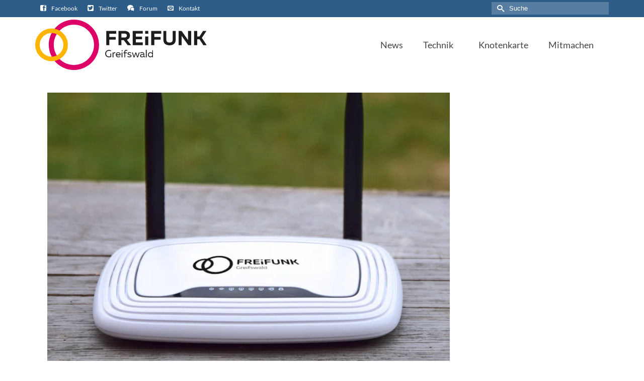

--- FILE ---
content_type: text/html; charset=UTF-8
request_url: https://ffhgw.de/kritische-sicherheitsluecke-in-firmware/
body_size: 20949
content:
<!DOCTYPE html><html class="no-js" lang="de" itemscope="itemscope" itemtype="https://schema.org/WebPage" ><head><script data-no-optimize="1">var litespeed_docref=sessionStorage.getItem("litespeed_docref");litespeed_docref&&(Object.defineProperty(document,"referrer",{get:function(){return litespeed_docref}}),sessionStorage.removeItem("litespeed_docref"));</script> <meta charset="UTF-8"><title>Kritische Sicherheitslücke in Firmware | Freifunk Greifswald</title><meta name="description" content="Eine Schwachstelle in der Freifunk-Firmware ermöglicht es Angreifern, unautorisierte Firmware zu installieren.Eine Schwachstelle in der Freifunk-Firmware ermöglicht es Angreifern, unautorisierte Firmware zu installieren." /><meta name="robots" content="index, follow" /><link rel="canonical" href="https://ffhgw.de/kritische-sicherheitsluecke-in-firmware/" /><meta property="og:type" content="article"><meta property="og:url" content="https://ffhgw.de/kritische-sicherheitsluecke-in-firmware/"><meta property="og:title" content="Kritische Sicherheitslücke in Firmware"><meta property="og:description" content="Eine Schwachstelle in der Freifunk-Firmware ermöglicht es Angreifern, unautorisierte Firmware zu installieren."><meta property="og:image" content="https://ffhgw.de/wp-content/uploads/2017/02/Ffhgw_router.jpg"><meta name="theme-color" content="#2D5C88"> <script type='application/ld+json'>{
  "@context": "http://www.schema.org",
  "@type": "NGO",
  "name": "Freifunk Greifswald e.V.",
  "url": "https://ffhgw.de",
  "sameAs": [
    "https://greifswald.freifunk.net",
    "https://www.twitter.com/Freifunk_hgw",
    "https://www.facebook.com/FreifunkGreifswald"
  ],
  "logo": "https://ffhgw.de/wp-content/uploads/2017/02/Logo-ffhgw-textright-yp-shrinked.svg",
  "description": "Das Ziel unserer nichtkommerziellen Initiative ist es, ein freies Funknetz (WLAN) in Greifswald aufzubauen. Unser Funknetz soll möglichst flächendeckend und frei verfügbar sein.",
  "address": {
    "@type": "PostalAddress",
    "streetAddress": "Lange Straße 60",
    "addressLocality": "Greifswald",
    "addressRegion": "Mecklenburg-Vorpommern",
    "postalCode": "17489",
    "addressCountry": "Germany"
  }
}</script> <meta name="google-site-verification" content="1RKNy0qDR9wZKnC9k4P1sW67UvS-fYmjnaDh9B48bWk" /><meta name="viewport" content="width=device-width, initial-scale=1.0"><meta http-equiv="X-UA-Compatible" content="IE=edge"><link rel="alternate" type="application/rss+xml" title="Freifunk Greifswald &raquo; Feed" href="https://ffhgw.de/feed/" /><link rel="alternate" type="application/rss+xml" title="Freifunk Greifswald &raquo; Kommentar-Feed" href="https://ffhgw.de/comments/feed/" /><link rel="alternate" type="text/calendar" title="Freifunk Greifswald &raquo; iCal Feed" href="https://ffhgw.de/events/?ical=1" /><link rel="alternate" type="application/rss+xml" title="Freifunk Greifswald &raquo; Kritische Sicherheitslücke in Firmware-Kommentar-Feed" href="https://ffhgw.de/kritische-sicherheitsluecke-in-firmware/feed/" /><link rel="alternate" title="oEmbed (JSON)" type="application/json+oembed" href="https://ffhgw.de/wp-json/oembed/1.0/embed?url=https%3A%2F%2Fffhgw.de%2Fkritische-sicherheitsluecke-in-firmware%2F" /><link rel="alternate" title="oEmbed (XML)" type="text/xml+oembed" href="https://ffhgw.de/wp-json/oembed/1.0/embed?url=https%3A%2F%2Fffhgw.de%2Fkritische-sicherheitsluecke-in-firmware%2F&#038;format=xml" /><link rel="shortcut icon" type="image/x-icon" href="https://ffhgw.de/wp-content/uploads/2017/02/favicon.ico" /><style id='wp-img-auto-sizes-contain-inline-css' type='text/css'>img:is([sizes=auto i],[sizes^="auto," i]){contain-intrinsic-size:3000px 1500px}
/*# sourceURL=wp-img-auto-sizes-contain-inline-css */</style><style id="litespeed-ccss">ul{box-sizing:border-box}:root{--wp--preset--font-size--normal:16px;--wp--preset--font-size--huge:42px}.screen-reader-text{border:0;clip:rect(1px,1px,1px,1px);clip-path:inset(50%);height:1px;margin:-1px;overflow:hidden;padding:0;position:absolute;width:1px;word-wrap:normal!important}body{--wp--preset--color--black:#000;--wp--preset--color--cyan-bluish-gray:#abb8c3;--wp--preset--color--white:#fff;--wp--preset--color--pale-pink:#f78da7;--wp--preset--color--vivid-red:#cf2e2e;--wp--preset--color--luminous-vivid-orange:#ff6900;--wp--preset--color--luminous-vivid-amber:#fcb900;--wp--preset--color--light-green-cyan:#7bdcb5;--wp--preset--color--vivid-green-cyan:#00d084;--wp--preset--color--pale-cyan-blue:#8ed1fc;--wp--preset--color--vivid-cyan-blue:#0693e3;--wp--preset--color--vivid-purple:#9b51e0;--wp--preset--color--virtue-primary:#2d5c88;--wp--preset--color--virtue-primary-light:#6c8dab;--wp--preset--color--very-light-gray:#eee;--wp--preset--color--very-dark-gray:#444;--wp--preset--gradient--vivid-cyan-blue-to-vivid-purple:linear-gradient(135deg,rgba(6,147,227,1) 0%,#9b51e0 100%);--wp--preset--gradient--light-green-cyan-to-vivid-green-cyan:linear-gradient(135deg,#7adcb4 0%,#00d082 100%);--wp--preset--gradient--luminous-vivid-amber-to-luminous-vivid-orange:linear-gradient(135deg,rgba(252,185,0,1) 0%,rgba(255,105,0,1) 100%);--wp--preset--gradient--luminous-vivid-orange-to-vivid-red:linear-gradient(135deg,rgba(255,105,0,1) 0%,#cf2e2e 100%);--wp--preset--gradient--very-light-gray-to-cyan-bluish-gray:linear-gradient(135deg,#eee 0%,#a9b8c3 100%);--wp--preset--gradient--cool-to-warm-spectrum:linear-gradient(135deg,#4aeadc 0%,#9778d1 20%,#cf2aba 40%,#ee2c82 60%,#fb6962 80%,#fef84c 100%);--wp--preset--gradient--blush-light-purple:linear-gradient(135deg,#ffceec 0%,#9896f0 100%);--wp--preset--gradient--blush-bordeaux:linear-gradient(135deg,#fecda5 0%,#fe2d2d 50%,#6b003e 100%);--wp--preset--gradient--luminous-dusk:linear-gradient(135deg,#ffcb70 0%,#c751c0 50%,#4158d0 100%);--wp--preset--gradient--pale-ocean:linear-gradient(135deg,#fff5cb 0%,#b6e3d4 50%,#33a7b5 100%);--wp--preset--gradient--electric-grass:linear-gradient(135deg,#caf880 0%,#71ce7e 100%);--wp--preset--gradient--midnight:linear-gradient(135deg,#020381 0%,#2874fc 100%);--wp--preset--duotone--dark-grayscale:url('#wp-duotone-dark-grayscale');--wp--preset--duotone--grayscale:url('#wp-duotone-grayscale');--wp--preset--duotone--purple-yellow:url('#wp-duotone-purple-yellow');--wp--preset--duotone--blue-red:url('#wp-duotone-blue-red');--wp--preset--duotone--midnight:url('#wp-duotone-midnight');--wp--preset--duotone--magenta-yellow:url('#wp-duotone-magenta-yellow');--wp--preset--duotone--purple-green:url('#wp-duotone-purple-green');--wp--preset--duotone--blue-orange:url('#wp-duotone-blue-orange');--wp--preset--font-size--small:13px;--wp--preset--font-size--medium:20px;--wp--preset--font-size--large:36px;--wp--preset--font-size--x-large:42px;--wp--preset--spacing--20:.44rem;--wp--preset--spacing--30:.67rem;--wp--preset--spacing--40:1rem;--wp--preset--spacing--50:1.5rem;--wp--preset--spacing--60:2.25rem;--wp--preset--spacing--70:3.38rem;--wp--preset--spacing--80:5.06rem}article,aside,details,header,nav,section,summary{display:block}html{font-family:sans-serif;-webkit-text-size-adjust:100%;-ms-text-size-adjust:100%;font-size:62.5%}body{margin:0}h1{margin:.67em 0}img{border:0}img{max-width:100%;height:auto;vertical-align:middle;-ms-interpolation-mode:bicubic}svg:not(:root){overflow:hidden}button,input{margin:0}button{text-transform:none}button{-webkit-appearance:button}input[type=checkbox]{box-sizing:border-box;padding:0}input::-moz-focus-inner{border:0;padding:0}body{max-width:100%}*,:after,:before{-webkit-box-sizing:border-box;-moz-box-sizing:border-box;box-sizing:border-box}body{font-family:"Helvetica Neue",Helvetica,Arial,sans-serif;font-size:14px;line-height:1.42857143;color:#333;background-color:#fff;overflow-x:hidden}button,input{line-height:inherit}button,input{font-family:inherit;font-size:inherit}button,input{background-image:none}a{color:#428bca;text-decoration:none}p{margin:0 0 10px}h1,h3{font-family:"Helvetica Neue",Helvetica,Arial,sans-serif;font-weight:500;line-height:1.1}h1,h3,ul{margin-top:10px;margin-bottom:10px}h1{font-size:36px}h3{font-size:24px}ul{margin-top:0}ul ul{margin-bottom:0}.container{margin-right:auto;margin-left:auto;padding-left:15px;padding-right:15px}.container:after,.container:before{content:" ";display:table}.container:after{clear:both}.row{margin-left:-15px;margin-right:-15px}.row:after,.row:before{content:" ";display:table}.row:after{clear:both}[class*=" col-"],[class^=col-]{position:relative;min-height:1px;padding-left:15px;padding-right:15px}@media (min-width:768px){.container{width:750px}[class*=" col-sm-"]{float:left}.col-sm-6{width:50%}}@media (min-width:992px){.container{width:970px}[class*=" col-md-"],[class^=col-md-]{float:left}.col-md-4{width:33.333333%}.col-md-6{width:50%}.col-md-8{width:66.66666667%}}@media (min-width:1200px){.container{width:1170px}[class*=" col-lg-"],[class^=col-lg-]{float:left}.col-lg-3{width:25%}.col-lg-9{width:75%}}label{margin-bottom:5px;font-weight:700}input[type=checkbox]{margin:1px 0 0;line-height:normal}label{display:block}.collapse{display:none}.clearfix:after,.clearfix:before{content:" ";display:table}.clearfix:after{clear:both}@-ms-viewport{width:device-width}@media screen and (max-width:400px){@-ms-viewport{width:320px}}.screen-reader-text{clip:rect(1px,1px,1px,1px);position:absolute!important;height:1px;width:1px;overflow:hidden}.form-search{position:relative;max-width:233px;border:0;-moz-box-shadow:0 0 3px #fff;-webkit-box-shadow:0 0 3px #fff;box-shadow:0 0 3px #fff;width:100%}.form-search .search-icon,.form-search .search-query{display:block;margin:0;font-weight:400;height:35px;color:#777}.form-search .search-query{position:relative;right:0;width:100%;padding:5px 5px 5px 35px;font-size:13px;background-color:#fff;border:1px solid;border-color:#eee;border-color:rgba(196,196,196,.4);-moz-border-radius:0;-webkit-border-radius:0;border-radius:0;-moz-box-sizing:border-box;-webkit-box-sizing:border-box;box-sizing:border-box}.form-search label{margin:0}.form-search .search-icon{width:30px;font-variant:normal;text-transform:none;line-height:1;-webkit-font-smoothing:antialiased;padding:5px 5px 5px 10px;position:absolute;left:0;top:0;border:0;background:0 0;font-family:'virtue_icons'}#topbar-search form,#topbar-search input[type=text]{-webkit-box-shadow:none;-moz-box-shadow:none;box-shadow:none}#topbar-search form{margin:4px 0;float:right}#topbar-search input[type=text]{background:rgba(255,255,255,.2);border:0;color:#fff;height:25px;line-height:normal;margin-bottom:0}#topbar-search .search-icon{color:#fff;height:25px}#topbar-search .form-search ::-webkit-input-placeholder{color:#fff}#topbar-search .form-search :-moz-placeholder{color:#fff}#topbar-search .form-search ::-moz-placeholder{color:#fff;opacity:1}#topbar-search .form-search :-ms-input-placeholder{color:#fff}.topclass{background:#c72c00}.contentclass{background:#fff;padding-bottom:30px;padding-top:15px}.headerclass{background:#fff}.color_gray{color:#555}.topbarmenu ul{margin:0;padding:0}.topbarmenu ul li{list-style:none;float:left;font-weight:400;line-height:20px}.topbarmenu ul li a{display:block;padding:7px 10px}.topbarmenu .sf-menu li a i{display:inline;padding-right:5px;font-size:12px}.topbarmenu ul li,.topbarmenu ul li a{color:#fff;font-size:12px}.stickyheader #kad-banner{position:relative;z-index:599;top:0}#kad-mobile-banner{top:0;transform:translate3d(0,0,0)}#logo{margin-left:5px;padding:10px 0}#logo a.brand{color:#c72c00;font-size:38px;line-height:normal}.kad-header-style-three .sf-menu li a i{font-size:inherit;display:inline;margin-right:5px}.kad-header-style-three #logo,.kad-header-style-three #nav-main,.kad-header-style-three .nav-main{margin:0;padding:0}.kad-header-style-three #logo #thelogo{display:table-cell;vertical-align:middle;max-width:100%}.kad-header-style-three #thelogo img{padding:5px 0;display:block;height:auto;width:auto}.kad-header-style-three #logo a.brand,a.mobile-logo{display:table!important;table-layout:fixed;max-width:100%;width:100%}.kad-header-style-three #nav-main ul.sf-menu>li>a{margin:0;padding:0 20px}.mobile-header-container{position:relative}.mh-nav-trigger-case{position:absolute;top:0;font-size:20px;right:10px;width:50px;text-align:center;padding:0;border:0;background:0 0;box-shadow:none}.mh-kad-nav-collapse{overflow:hidden;height:0;clear:both}#mg-kad-mobile-nav{position:relative;width:100%;z-index:1000;left:0}.mobile-headerclass{background:#fff}a.mobile-logo .mobile-logo-inner{vertical-align:middle;max-width:100%;display:table-cell;text-align:left}.mobile-header-container .mh-nav-trigger-case,.mobile-header-container a{color:#444}#mh-kad-menu-search-popup .form-search{max-width:100%}#kad-mobile-banner{z-index:1020;position:relative;width:100%;display:none}img.kad-mobile-logo{padding:5px 0;display:block;height:auto}#mh-kad-menu-search-popup{padding:0;width:100%;z-index:10000;position:relative}.mh-kt-menu-search-btn{position:absolute;right:60px;width:50px;font-size:20px;top:0;text-align:center}.container.mobile-dropdown-container,.container.mobile-header-container{padding:0 10px}#mg-kad-mobile-nav .mh-kad-nav-collapse{-webkit-overflow-scrolling:touch;overflow-y:scroll}a:link,a:visited{text-decoration:none}ul{padding:0 0 0 20px}#nav-main,.nav-main{position:relative;z-index:699}.sf-menu a{position:relative}.sf-menu ul{display:none}#nav-main ul.sf-menu,.nav-main ul.sf-menu{float:right}.sf-menu a{color:#444;text-align:center;font-weight:400;display:block;text-decoration:none;padding:10px 20px}.sf-menu li a i{font-size:28px;display:block}.sf-menu,.sf-menu *{list-style:none}.sf-menu{line-height:1;margin:0;padding:0}.sf-menu ul{position:absolute;z-index:1001;top:100%;left:0;background:#fff;border-bottom:0;margin:0;padding:0;width:200px;border-left:1px solid #f2f2f2;border-right:1px solid #f2f2f2;border-top:1px solid #f2f2f2;-webkit-box-shadow:2px 2px 5px 0 rgba(0,0,0,.1);box-shadow:2px 2px 5px 0 rgba(0,0,0,.1)}.topbarmenu{position:relative}#nav-main .sf-menu>li:last-child>ul{left:auto;right:0}.sf-menu ul li{width:100%;padding:0;text-align:left;font-size:12px;border-bottom:1px solid #f2f2f2}#nav-main ul.sf-menu ul li a,.nav-main ul.sf-menu ul li a{width:auto;display:block;padding:10px;color:#555;text-align:left;font-size:12px}.sf-menu li{float:left;position:relative;background:0 0;border-bottom:0;padding:0;line-height:normal}.mobile-nav-trigger-id{display:none;height:0}.kad-mobile-nav .kad-nav-inner li a,.kad-nav-inner .kad-mnav,.nav-trigger-case{color:#444;color:rgba(0,0,0,.8)}.nav-trigger-case{width:30%;position:absolute;top:-50px;right:0}.nav-trigger .nav-trigger-case{border:0;padding:0}.nav-trigger-case .kad-navbtn{float:right;padding:0 15px;margin-left:0;margin-right:0;font-size:20px;line-height:50px}.kad-mobile-nav .kad-nav-inner li a,.nav-trigger-case .kad-menu-name,.nav-trigger-case .kad-navbtn{display:block}.nav-trigger-case .kad-menu-name{padding:0 0 0 15px;text-align:left;margin-left:0;margin-right:50px;font-size:20px;line-height:50px}.kad-mobile-nav{overflow:visible}.kad-mobile-nav .kad-nav-inner li a{float:none;text-decoration:none;font-size:16px;padding:10px 15px;border-bottom:1px solid;border-bottom-color:#eee;border-bottom-color:rgba(0,0,0,.02)}.kad-mobile-nav .kad-nav-inner li ul.sf-dropdown-menu{list-style:none;margin:0 0 0 15px;padding:0}.kad-mobile-nav .kad-nav-inner li ul.sf-dropdown-menu a{padding:10px 15px;list-style:disc;display:list-item;list-style-position:inside}.nav-trigger{position:relative;z-index:1000}.kad-nav-collapse{overflow:hidden;height:0;clear:both}.kad-nav-inner .kad-mnav{position:relative;left:0;display:block;padding:20px;list-style:none;float:none;margin:0 0 10px}.id-kad-mobile-nav{width:100%}.id-kad-mobile-nav,.kad-header-style-three .kad-nav-three{height:0;display:none}.kt-showsub-indicator ul.sf-menu>li.sf-dropdown>a>span{padding-right:10px}.kad-mobile-nav .kad-nav-inner li{position:relative}.kt-showsub-indicator ul.sf-menu>li.sf-dropdown>a:after{position:absolute;top:50%;margin-top:-6px;display:inline-block;float:none;padding:0;min-height:1px;width:10px;right:16px;height:auto}.wide #wrapper.container{max-width:100%!important}.postdate,.postmeta{float:right}.postdate{padding:6px 8px 8px;margin-top:15px;font-size:10px;text-align:center;text-transform:uppercase;line-height:normal}.postdate span{display:block;font-size:24px}.subhead,.subhead a{font-size:11px;color:#777}.postauthortop{margin-right:3px}.postcommentscount{margin-left:3px}.postedintop{margin-left:2px;margin-right:2px}.single-article .post-single-img{text-align:center}.single-article article{margin-top:15px}.single-article aside{margin-top:25px}.single-article article .postfeat{padding-top:10px}.single-article article header{padding:10px 0}.wide #wrapper.container{width:100%!important;padding:0!important}.entry-content h3{margin-bottom:2%}.entry-content p{margin-bottom:16px}.widget{margin-top:30px}.topbar-widget{color:#fff}#commentform input{padding:8px;border:1px solid #999;height:auto;-webkit-box-sizing:border-box;-moz-box-sizing:border-box;box-sizing:border-box;-webkit-border-radius:0;-moz-border-radius:0;border-radius:0}#commentform input{display:block}button::-moz-focus-inner{padding:0;border:0}@media only screen and (device-width:768px){#nav-main ul.sf-menu,.nav-main ul.sf-menu{display:none}header #nav-main,header .nav-main{margin:0}.id-kad-mobile-nav,.kad-header-style-three .kad-nav-three,.mobile-nav-trigger-id{height:auto;display:block}}@media only screen and (device-width:800px){#nav-main ul.sf-menu,.nav-main ul.sf-menu{display:none}header #nav-main,header .nav-main{margin:0}.id-kad-mobile-nav,.kad-header-style-three .kad-nav-three,.mobile-nav-trigger-id{height:auto;display:block}}@media (max-width:991px){body:after{content:'tablet'}#nav-main ul.sf-menu,.nav-main ul.sf-menu,body:after{display:none}.id-kad-mobile-nav,.kad-header-style-three .kad-nav-three,.mobile-nav-trigger-id{height:auto;display:block}header #nav-main,header .nav-main{margin:0}}@media (max-width:767px){body:after{content:'phone'}body{padding:0}body:after{display:none}#topbar .kad-topbar-left,#topbar .kad-topbar-left .topbarmenu{float:none}header #thelogo{margin-left:auto;margin-right:auto}header #logo{text-align:center}.nav-trigger .nav-trigger-case{position:static;display:block;width:100%}.container{width:auto}.container{padding:0 20px}#topbar .kad-topbar-right #topbar-search .form-search,#topbar-search form{margin:4px auto;float:none}.kad-header-style-three #logo #thelogo{text-align:center}.kad-header-style-three #thelogo img{margin:12px auto;padding:0}}@media (max-width:479px){body:after{content:'small-phone';display:none}.kad-nav-inner .kad-mnav{padding:10px}}[class^=icon-]{font-family:virtue_icons;speak:none;font-style:normal;font-weight:400;font-variant:normal;text-transform:none;line-height:1;-webkit-font-smoothing:antialiased;-moz-osx-font-smoothing:grayscale}.icon-envelope2:before{content:"\e0ef"}.icon-drawer:before{content:"\e12d"}.icon-bubbles:before{content:"\e151"}.icon-user2:before{content:"\e185"}.icon-search:before{content:"\e1ba"}.icon-menu:before{content:"\e2ac"}.icon-facebook2:before{content:"\e499"}.icon-twitter2:before{content:"\e49e"}a,#logo a.brand{color:#2d5c88}.topclass{background:#2d5c88}.contentclass{background:#fff}.mobileclass{background:#f2f2f2;background:rgba(0,0,0,.05)}.headerclass{background:#fff}.bg-lightgray{background:#f2f2f2;background:rgba(0,0,0,.05)}h1,h3{color:#333}.sf-menu a{letter-spacing:normal}.color_gray,.subhead,.subhead a{color:#777}body{color:#444}.cmplz-hidden{display:none!important}#logo{padding-top:25px}#logo{padding-bottom:10px}#logo{margin-left:0}#logo{margin-right:0}#nav-main,.nav-main{margin-top:40px}#nav-main,.nav-main{margin-bottom:10px}.headerfont{font-family:Dosis}.topbarmenu ul li{font-family:Lato}@media (max-width:767px){#kad-banner{display:none}#kad-mobile-banner{display:block}}@media (max-width:767px){#topbar{display:none}}.kad-header-style-three #nav-main ul.sf-menu>li>a{line-height:110px;height:110px}.entry-content p{margin-bottom:16px}.headerclass{background:rgba(255,255,255,.9)}header #logo a.brand,.logofont{font-family:Lato;line-height:40px;font-weight:400;font-style:normal;font-size:32px}h1{font-family:Dosis;line-height:40px;font-weight:400;font-style:normal;font-size:38px}h3{font-family:Dosis;line-height:40px;font-weight:400;font-style:normal;font-size:28px}body{font-family:Verdana,Geneva,sans-serif;line-height:20px;font-weight:400;font-style:normal;font-size:14px}#nav-main ul.sf-menu a,.nav-main ul.sf-menu a{font-family:Lato;line-height:18px;font-weight:400;font-style:normal;font-size:18px}#nav-main ul.sf-menu ul li a,.nav-main ul.sf-menu ul li a{line-height:inheritpx;font-size:14px}.kad-nav-inner .kad-mnav,.kad-mobile-nav .kad-nav-inner li a,.nav-trigger-case{font-family:Lato;line-height:20px;font-weight:400;font-style:normal;font-size:16px}</style><link rel="preload" data-asynced="1" data-optimized="2" as="style" onload="this.onload=null;this.rel='stylesheet'" href="https://ffhgw.de/wp-content/litespeed/ucss/4b6de084c490a4722da38e8207d54f61.css?ver=82980" /><script data-optimized="1" type="litespeed/javascript" data-src="https://ffhgw.de/wp-content/plugins/litespeed-cache/assets/js/css_async.min.js"></script> <style id='wp-block-paragraph-inline-css' type='text/css'>.is-small-text{font-size:.875em}.is-regular-text{font-size:1em}.is-large-text{font-size:2.25em}.is-larger-text{font-size:3em}.has-drop-cap:not(:focus):first-letter{float:left;font-size:8.4em;font-style:normal;font-weight:100;line-height:.68;margin:.05em .1em 0 0;text-transform:uppercase}body.rtl .has-drop-cap:not(:focus):first-letter{float:none;margin-left:.1em}p.has-drop-cap.has-background{overflow:hidden}:root :where(p.has-background){padding:1.25em 2.375em}:where(p.has-text-color:not(.has-link-color)) a{color:inherit}p.has-text-align-left[style*="writing-mode:vertical-lr"],p.has-text-align-right[style*="writing-mode:vertical-rl"]{rotate:180deg}
/*# sourceURL=https://ffhgw.de/wp-includes/blocks/paragraph/style.min.css */</style><style id='global-styles-inline-css' type='text/css'>:root{--wp--preset--aspect-ratio--square: 1;--wp--preset--aspect-ratio--4-3: 4/3;--wp--preset--aspect-ratio--3-4: 3/4;--wp--preset--aspect-ratio--3-2: 3/2;--wp--preset--aspect-ratio--2-3: 2/3;--wp--preset--aspect-ratio--16-9: 16/9;--wp--preset--aspect-ratio--9-16: 9/16;--wp--preset--color--black: #000;--wp--preset--color--cyan-bluish-gray: #abb8c3;--wp--preset--color--white: #fff;--wp--preset--color--pale-pink: #f78da7;--wp--preset--color--vivid-red: #cf2e2e;--wp--preset--color--luminous-vivid-orange: #ff6900;--wp--preset--color--luminous-vivid-amber: #fcb900;--wp--preset--color--light-green-cyan: #7bdcb5;--wp--preset--color--vivid-green-cyan: #00d084;--wp--preset--color--pale-cyan-blue: #8ed1fc;--wp--preset--color--vivid-cyan-blue: #0693e3;--wp--preset--color--vivid-purple: #9b51e0;--wp--preset--color--virtue-primary: #2d5c88;--wp--preset--color--virtue-primary-light: #6c8dab;--wp--preset--color--very-light-gray: #eee;--wp--preset--color--very-dark-gray: #444;--wp--preset--gradient--vivid-cyan-blue-to-vivid-purple: linear-gradient(135deg,rgb(6,147,227) 0%,rgb(155,81,224) 100%);--wp--preset--gradient--light-green-cyan-to-vivid-green-cyan: linear-gradient(135deg,rgb(122,220,180) 0%,rgb(0,208,130) 100%);--wp--preset--gradient--luminous-vivid-amber-to-luminous-vivid-orange: linear-gradient(135deg,rgb(252,185,0) 0%,rgb(255,105,0) 100%);--wp--preset--gradient--luminous-vivid-orange-to-vivid-red: linear-gradient(135deg,rgb(255,105,0) 0%,rgb(207,46,46) 100%);--wp--preset--gradient--very-light-gray-to-cyan-bluish-gray: linear-gradient(135deg,rgb(238,238,238) 0%,rgb(169,184,195) 100%);--wp--preset--gradient--cool-to-warm-spectrum: linear-gradient(135deg,rgb(74,234,220) 0%,rgb(151,120,209) 20%,rgb(207,42,186) 40%,rgb(238,44,130) 60%,rgb(251,105,98) 80%,rgb(254,248,76) 100%);--wp--preset--gradient--blush-light-purple: linear-gradient(135deg,rgb(255,206,236) 0%,rgb(152,150,240) 100%);--wp--preset--gradient--blush-bordeaux: linear-gradient(135deg,rgb(254,205,165) 0%,rgb(254,45,45) 50%,rgb(107,0,62) 100%);--wp--preset--gradient--luminous-dusk: linear-gradient(135deg,rgb(255,203,112) 0%,rgb(199,81,192) 50%,rgb(65,88,208) 100%);--wp--preset--gradient--pale-ocean: linear-gradient(135deg,rgb(255,245,203) 0%,rgb(182,227,212) 50%,rgb(51,167,181) 100%);--wp--preset--gradient--electric-grass: linear-gradient(135deg,rgb(202,248,128) 0%,rgb(113,206,126) 100%);--wp--preset--gradient--midnight: linear-gradient(135deg,rgb(2,3,129) 0%,rgb(40,116,252) 100%);--wp--preset--font-size--small: 13px;--wp--preset--font-size--medium: 20px;--wp--preset--font-size--large: 36px;--wp--preset--font-size--x-large: 42px;--wp--preset--spacing--20: 0.44rem;--wp--preset--spacing--30: 0.67rem;--wp--preset--spacing--40: 1rem;--wp--preset--spacing--50: 1.5rem;--wp--preset--spacing--60: 2.25rem;--wp--preset--spacing--70: 3.38rem;--wp--preset--spacing--80: 5.06rem;--wp--preset--shadow--natural: 6px 6px 9px rgba(0, 0, 0, 0.2);--wp--preset--shadow--deep: 12px 12px 50px rgba(0, 0, 0, 0.4);--wp--preset--shadow--sharp: 6px 6px 0px rgba(0, 0, 0, 0.2);--wp--preset--shadow--outlined: 6px 6px 0px -3px rgb(255, 255, 255), 6px 6px rgb(0, 0, 0);--wp--preset--shadow--crisp: 6px 6px 0px rgb(0, 0, 0);}:where(.is-layout-flex){gap: 0.5em;}:where(.is-layout-grid){gap: 0.5em;}body .is-layout-flex{display: flex;}.is-layout-flex{flex-wrap: wrap;align-items: center;}.is-layout-flex > :is(*, div){margin: 0;}body .is-layout-grid{display: grid;}.is-layout-grid > :is(*, div){margin: 0;}:where(.wp-block-columns.is-layout-flex){gap: 2em;}:where(.wp-block-columns.is-layout-grid){gap: 2em;}:where(.wp-block-post-template.is-layout-flex){gap: 1.25em;}:where(.wp-block-post-template.is-layout-grid){gap: 1.25em;}.has-black-color{color: var(--wp--preset--color--black) !important;}.has-cyan-bluish-gray-color{color: var(--wp--preset--color--cyan-bluish-gray) !important;}.has-white-color{color: var(--wp--preset--color--white) !important;}.has-pale-pink-color{color: var(--wp--preset--color--pale-pink) !important;}.has-vivid-red-color{color: var(--wp--preset--color--vivid-red) !important;}.has-luminous-vivid-orange-color{color: var(--wp--preset--color--luminous-vivid-orange) !important;}.has-luminous-vivid-amber-color{color: var(--wp--preset--color--luminous-vivid-amber) !important;}.has-light-green-cyan-color{color: var(--wp--preset--color--light-green-cyan) !important;}.has-vivid-green-cyan-color{color: var(--wp--preset--color--vivid-green-cyan) !important;}.has-pale-cyan-blue-color{color: var(--wp--preset--color--pale-cyan-blue) !important;}.has-vivid-cyan-blue-color{color: var(--wp--preset--color--vivid-cyan-blue) !important;}.has-vivid-purple-color{color: var(--wp--preset--color--vivid-purple) !important;}.has-black-background-color{background-color: var(--wp--preset--color--black) !important;}.has-cyan-bluish-gray-background-color{background-color: var(--wp--preset--color--cyan-bluish-gray) !important;}.has-white-background-color{background-color: var(--wp--preset--color--white) !important;}.has-pale-pink-background-color{background-color: var(--wp--preset--color--pale-pink) !important;}.has-vivid-red-background-color{background-color: var(--wp--preset--color--vivid-red) !important;}.has-luminous-vivid-orange-background-color{background-color: var(--wp--preset--color--luminous-vivid-orange) !important;}.has-luminous-vivid-amber-background-color{background-color: var(--wp--preset--color--luminous-vivid-amber) !important;}.has-light-green-cyan-background-color{background-color: var(--wp--preset--color--light-green-cyan) !important;}.has-vivid-green-cyan-background-color{background-color: var(--wp--preset--color--vivid-green-cyan) !important;}.has-pale-cyan-blue-background-color{background-color: var(--wp--preset--color--pale-cyan-blue) !important;}.has-vivid-cyan-blue-background-color{background-color: var(--wp--preset--color--vivid-cyan-blue) !important;}.has-vivid-purple-background-color{background-color: var(--wp--preset--color--vivid-purple) !important;}.has-black-border-color{border-color: var(--wp--preset--color--black) !important;}.has-cyan-bluish-gray-border-color{border-color: var(--wp--preset--color--cyan-bluish-gray) !important;}.has-white-border-color{border-color: var(--wp--preset--color--white) !important;}.has-pale-pink-border-color{border-color: var(--wp--preset--color--pale-pink) !important;}.has-vivid-red-border-color{border-color: var(--wp--preset--color--vivid-red) !important;}.has-luminous-vivid-orange-border-color{border-color: var(--wp--preset--color--luminous-vivid-orange) !important;}.has-luminous-vivid-amber-border-color{border-color: var(--wp--preset--color--luminous-vivid-amber) !important;}.has-light-green-cyan-border-color{border-color: var(--wp--preset--color--light-green-cyan) !important;}.has-vivid-green-cyan-border-color{border-color: var(--wp--preset--color--vivid-green-cyan) !important;}.has-pale-cyan-blue-border-color{border-color: var(--wp--preset--color--pale-cyan-blue) !important;}.has-vivid-cyan-blue-border-color{border-color: var(--wp--preset--color--vivid-cyan-blue) !important;}.has-vivid-purple-border-color{border-color: var(--wp--preset--color--vivid-purple) !important;}.has-vivid-cyan-blue-to-vivid-purple-gradient-background{background: var(--wp--preset--gradient--vivid-cyan-blue-to-vivid-purple) !important;}.has-light-green-cyan-to-vivid-green-cyan-gradient-background{background: var(--wp--preset--gradient--light-green-cyan-to-vivid-green-cyan) !important;}.has-luminous-vivid-amber-to-luminous-vivid-orange-gradient-background{background: var(--wp--preset--gradient--luminous-vivid-amber-to-luminous-vivid-orange) !important;}.has-luminous-vivid-orange-to-vivid-red-gradient-background{background: var(--wp--preset--gradient--luminous-vivid-orange-to-vivid-red) !important;}.has-very-light-gray-to-cyan-bluish-gray-gradient-background{background: var(--wp--preset--gradient--very-light-gray-to-cyan-bluish-gray) !important;}.has-cool-to-warm-spectrum-gradient-background{background: var(--wp--preset--gradient--cool-to-warm-spectrum) !important;}.has-blush-light-purple-gradient-background{background: var(--wp--preset--gradient--blush-light-purple) !important;}.has-blush-bordeaux-gradient-background{background: var(--wp--preset--gradient--blush-bordeaux) !important;}.has-luminous-dusk-gradient-background{background: var(--wp--preset--gradient--luminous-dusk) !important;}.has-pale-ocean-gradient-background{background: var(--wp--preset--gradient--pale-ocean) !important;}.has-electric-grass-gradient-background{background: var(--wp--preset--gradient--electric-grass) !important;}.has-midnight-gradient-background{background: var(--wp--preset--gradient--midnight) !important;}.has-small-font-size{font-size: var(--wp--preset--font-size--small) !important;}.has-medium-font-size{font-size: var(--wp--preset--font-size--medium) !important;}.has-large-font-size{font-size: var(--wp--preset--font-size--large) !important;}.has-x-large-font-size{font-size: var(--wp--preset--font-size--x-large) !important;}
/*# sourceURL=global-styles-inline-css */</style><style id='classic-theme-styles-inline-css' type='text/css'>/*! This file is auto-generated */
.wp-block-button__link{color:#fff;background-color:#32373c;border-radius:9999px;box-shadow:none;text-decoration:none;padding:calc(.667em + 2px) calc(1.333em + 2px);font-size:1.125em}.wp-block-file__button{background:#32373c;color:#fff;text-decoration:none}
/*# sourceURL=/wp-includes/css/classic-themes.min.css */</style> <script type="litespeed/javascript" data-src="https://ffhgw.de/wp-includes/js/jquery/jquery.min.js" id="jquery-core-js"></script> <link rel="https://api.w.org/" href="https://ffhgw.de/wp-json/" /><link rel="alternate" title="JSON" type="application/json" href="https://ffhgw.de/wp-json/wp/v2/posts/1917" /><link rel='shortlink' href='https://ffhgw.de/?p=1917' /><meta name="tec-api-version" content="v1"><meta name="tec-api-origin" content="https://ffhgw.de"><link rel="alternate" href="https://ffhgw.de/wp-json/tribe/events/v1/" /><style>.cmplz-hidden {
					display: none !important;
				}</style><style type="text/css" id="kt-custom-css">#logo {padding-top:25px;}#logo {padding-bottom:10px;}#logo {margin-left:0px;}#logo {margin-right:0px;}#nav-main, .nav-main {margin-top:40px;}#nav-main, .nav-main  {margin-bottom:10px;}.headerfont, .tp-caption, .yith-wcan-list li, .yith-wcan .yith-wcan-reset-navigation, ul.yith-wcan-label li a, .price {font-family:Dosis;} 
  .topbarmenu ul li {font-family:Lato;}
  #kadbreadcrumbs {font-family:Verdana, Geneva, sans-serif;}.home-iconmenu a, .home-iconmenu .home-icon-item {background:#6c8dab;}@media (max-width: 767px) {#kad-banner,#kad-banner-sticky-wrapper{display: none;}#kad-mobile-banner, #kad-mobile-banner-sticky-wrapper{display:block;}}@media (max-width: 767px) {#topbar {display:none;}}.portfolionav {padding: 10px 0 10px;}#nav-second ul.sf-menu>li {width:16.5%;}.kad-animation {opacity: 1; top:0;} .kad_portfolio_fade_in, .kad_product_fade_in, .kad_gallery_fade_in, .kad_testimonial_fade_in, .kad_staff_fade_in, .kad_blog_fade_in {opacity: 1;}.kad-header-style-two .nav-main ul.sf-menu > li {width: 33.333333%;}[class*="wp-image"] {-webkit-box-shadow: none;-moz-box-shadow: none;box-shadow: none;border:none;}[class*="wp-image"]:hover {-webkit-box-shadow: none;-moz-box-shadow: none;box-shadow: none;border:none;} .light-dropshaddow {-moz-box-shadow: none;-webkit-box-shadow: none;box-shadow: none;}.kad-header-style-three #nav-main ul.sf-menu > li > a {line-height:110px; height:110px;}.entry-content p { margin-bottom:16px;}.caldera-forms-consent-field-agreement {
	font-weight: 400 !important;
}

.caldera-grid label {
	font-weight: 600 !important;
}

.headerclass {
	background: rgba(255,255,255,.9);
}

.advanced-sidebar-menu li.current_page_item{
	background:#FCFCFC;
}

#.home-iconmenu a, .home-iconmenu .home-icon-item  {
#    background: #95ADC2;
#}

.cn-button.wp-default {
    color: #fff;
    background: #DC0067;
}

.footercredits p {font-size: 14px;}
.footernav ul li a  {font-size: 14px;}</style><link rel="shortcut icon" href="https://ffhgw.de/wp-content/uploads/2017/02/favicon.ico" /> <script type="litespeed/javascript">Hyphenator.config({"classname":"entry-content","intermediatestate":"visible","defaultlanguage":"de"});Hyphenator.run()</script> <style type="text/css" title="dynamic-css" class="options-output">header #logo a.brand,.logofont{font-family:Lato;line-height:40px;font-weight:400;font-style:normal;font-size:32px;}.kad_tagline{font-family:Lato;line-height:20px;font-weight:400;font-style:normal;color:#444444;font-size:14px;}h1{font-family:Dosis;line-height:40px;font-weight:400;font-style:normal;font-size:38px;}h2{font-family:Dosis;line-height:40px;font-weight:400;font-style:normal;font-size:32px;}h3{font-family:Dosis;line-height:40px;font-weight:400;font-style:normal;font-size:28px;}h4{font-family:Dosis;line-height:40px;font-weight:400;font-style:normal;font-size:24px;}h5{font-family:Dosis;line-height:24px;font-weight:normal;font-style:normal;font-size:18px;}body{font-family:Verdana, Geneva, sans-serif;line-height:20px;font-weight:400;font-style:normal;font-size:14px;}#nav-main ul.sf-menu a, .nav-main ul.sf-menu a{font-family:Lato;line-height:18px;font-weight:400;font-style:normal;font-size:18px;}#nav-second ul.sf-menu a{font-family:Lato;line-height:22px;font-weight:400;font-style:normal;font-size:18px;}#nav-main ul.sf-menu ul li a, #nav-second ul.sf-menu ul li a, .nav-main ul.sf-menu ul li a{line-height:inheritpx;font-size:14px;}.kad-nav-inner .kad-mnav, .kad-mobile-nav .kad-nav-inner li a,.nav-trigger-case{font-family:Lato;line-height:20px;font-weight:400;font-style:normal;font-size:16px;}</style></head><body data-cmplz=1 class="wp-singular post-template-default single single-post postid-1917 single-format-standard wp-embed-responsive wp-theme-virtue_premium tribe-no-js kt-showsub-indicator stickyheader virtue-skin-default wide kritische-sicherheitsluecke-in-firmware" data-smooth-scrolling="0" data-smooth-scrolling-hide="0" data-jsselect="1" data-product-tab-scroll="0" data-animate="0" data-sticky="1" ><div id="wrapper" class="container">
<!--[if lt IE 8]><div class="alert"> You are using an outdated browser. Please upgrade your browser to improve your experience.</div><![endif]--><header id="kad-banner" class="banner headerclass kad-header-style-three kt-not-mobile-sticky" data-header-shrink="1" data-mobile-sticky="0" data-header-base-height="110"><div id="topbar" class="topclass"><div class="container"><div class="row"><div class="col-md-6 col-sm-6 kad-topbar-left"><div class="topbarmenu clearfix"><ul id="menu-topbar" class="sf-menu"><li  class=" menu-item-816 menu-item menu-facebook"><a target="_blank" href="https://www.facebook.com/FreifunkGreifswald"><i class="icon-facebook2"></i><span>Facebook</span></a></li><li  class=" menu-item-817 menu-item menu-twitter"><a target="_blank" href="https://www.twitter.com/Freifunk_hgw"><i class="icon-twitter2"></i><span>Twitter</span></a></li><li  class=" menu-item-1002 menu-item menu-forum"><a target="_blank" href="https://forum.freifunk.net/c/community/greifswald"><i class="icon-bubbles"></i><span>Forum</span></a></li><li  class=" menu-item-1547 menu-item menu-kontakt"><a href="https://ffhgw.de/verein/kontakt/"><i class="icon-envelope2"></i><span>Kontakt</span></a></li></ul><div class="topbar_social"><ul><li><a href="" data-toggle="tooltip" data-placement="bottom" target="_self" class="topbar-icon-1" data-original-title=""><i class=""></i></a></li></ul></div></div></div><div class="col-md-6 col-sm-6 kad-topbar-right"><div id="topbar-search" class="topbar-widget"><form role="search" method="get" class="form-search" action="https://ffhgw.de/">
<label>
<span class="screen-reader-text">Suche nach:</span>
<input type="text" value="" name="s" class="search-query" placeholder="Suche">
</label>
<button type="submit" class="search-icon" aria-label="Submit Search"><i class="icon-search"></i></button></form></div></div></div></div></div><div id="kad-shrinkheader" class="container" style="height:110px; line-height:110px; "><div class="row"><div class="col-md-4 clearfix kad-header-left"><div id="logo" class="logocase">
<a class="brand logofont" style="height:110px; line-height:110px; display:block;" href="https://ffhgw.de/" title="Freifunk Greifswald"><div id="thelogo" style="height:110px; line-height:110px;">
<img data-lazyloaded="1" src="[data-uri]" data-src="https://ffhgw.de/wp-content/uploads/2017/02/Logo-ffhgw-textright-yp-shrinked.svg" style="max-height:110px" alt="Freifunk Greifswald" class="kad-standard-logo" /></div>
</a></div></div><div class="col-md-8 kad-header-right"><nav id="nav-main" class="clearfix nav-main"><ul id="menu-hauptmenue" class="sf-menu"><li  class=" menu-item-242 menu-item menu-news"><a href="https://ffhgw.de/blog/"><span>News</span></a></li><li  class=" sf-dropdown menu-item-has-children menu-item-371 menu-item menu-technik"><a href="https://ffhgw.de/freifunk-technik/"><span>Technik</span></a><ul class="sub-menu sf-dropdown-menu dropdown"><li  class=" menu-item-378 menu-item menu-freifunk-router"><a href="https://ffhgw.de/freifunk-technik/freifunk-router/"><span>Freifunk-Router</span></a></li><li  class=" menu-item-372 menu-item menu-router-konfigurieren"><a href="https://ffhgw.de/freifunk-technik/router-konfigurieren/"><span>Router konfigurieren</span></a></li><li  class=" menu-item-373 menu-item menu-firmware-images"><a href="https://ffhgw.de/freifunk-technik/firmware-images/"><span>Firmware-Images</span></a></li><li  class=" menu-item-576 menu-item menu-technik-wissen"><a href="https://ffhgw.de/technik-wissen/"><span>Technik-Wissen</span></a></li></ul></li><li  class=" menu-item-156 menu-item menu-knotenkarte"><a href="https://ffhgw.de/map/"><span>Knotenkarte</span></a></li><li  class=" sf-dropdown menu-item-has-children menu-item-411 menu-item menu-mitmachen"><a href="https://ffhgw.de/verein/mitmachseite/"><span>Mitmachen</span></a><ul class="sub-menu sf-dropdown-menu dropdown"><li  class=" menu-item-236 menu-item menu-ueber-den-verein"><a href="https://ffhgw.de/verein/"><span>Über den Verein</span></a></li><li  class=" menu-item-44 menu-item menu-mitgliedsantrag"><a href="https://ffhgw.de/verein/mitmachseite/mitgliedsantrag/"><span>Mitgliedsantrag</span></a></li><li  class=" menu-item-410 menu-item menu-spenden"><a href="https://ffhgw.de/verein/mitmachseite/spenden/"><span>Spenden</span></a></li></ul></li></ul></nav></div></div></div><div class="container kad-nav-three" ><div id="mobile-nav-trigger" class="nav-trigger mobile-nav-trigger-id">
<button class="nav-trigger-case collapsed" title="Menü" aria-label="Menü" data-toggle="collapse" rel="nofollow" data-target=".mobile_menu_collapse">
<span class="kad-navbtn mobileclass clearfix"><i class="icon-menu"></i></span>
<span class="kad-menu-name mobileclass">Menü</span>
</button></div><div id="kad-mobile-nav" class="kad-mobile-nav id-kad-mobile-nav"><div class="kad-nav-inner mobileclass"><div id="mobile_menu_collapse" class="kad-nav-collapse collapse mobile_menu_collapse"><ul id="menu-mobilemneue" class="kad-mnav"><li  class=" menu-item-1722 menu-item menu-news"><a href="https://ffhgw.de/blog/"><span>News</span></a></li><li  class=" sf-dropdown menu-item-has-children menu-item-1723 menu-item menu-technik"><a href="https://ffhgw.de/freifunk-technik/"><span>Technik</span></a><ul class="sub-menu sf-dropdown-menu dropdown"><li  class=" menu-item-1724 menu-item menu-freifunk-router"><a href="https://ffhgw.de/freifunk-technik/freifunk-router/"><span>Freifunk-Router</span></a></li><li  class=" menu-item-1726 menu-item menu-router-konfigurieren"><a href="https://ffhgw.de/freifunk-technik/router-konfigurieren/"><span>Router konfigurieren</span></a></li><li  class=" menu-item-1725 menu-item menu-firmware-images"><a href="https://ffhgw.de/freifunk-technik/firmware-images/"><span>Firmware-Images</span></a></li><li  class=" menu-item-1727 menu-item menu-technik-wissen"><a href="https://ffhgw.de/technik-wissen/"><span>Technik-Wissen</span></a></li></ul></li><li  class=" menu-item-1728 menu-item menu-knotenkarte"><a href="https://ffhgw.de/map/"><span>Knotenkarte</span></a></li><li  class=" sf-dropdown menu-item-has-children menu-item-1730 menu-item menu-mitmachseite"><a href="https://ffhgw.de/verein/mitmachseite/"><span>Mitmachseite</span></a><ul class="sub-menu sf-dropdown-menu dropdown"><li  class=" menu-item-1731 menu-item menu-ueber-den-verein"><a href="https://ffhgw.de/verein/"><span>Über den Verein</span></a></li><li  class=" menu-item-1732 menu-item menu-mitgliedsantrag"><a href="https://ffhgw.de/verein/mitmachseite/mitgliedsantrag/"><span>Mitgliedsantrag</span></a></li><li  class=" menu-item-1733 menu-item menu-spenden"><a href="https://ffhgw.de/verein/mitmachseite/spenden/"><span>Spenden</span></a></li></ul></li><li  class=" menu-item-1734 menu-item menu-kontakt"><a href="https://ffhgw.de/verein/kontakt/"><span>Kontakt</span></a></li><li  class=" menu-item-1735 menu-item menu-datenschutzerklaerung"><a href="https://ffhgw.de/datenschutz/"><span>Datenschutzerklärung</span></a></li><li  class=" menu-item-1736 menu-item menu-impressum"><a href="https://ffhgw.de/impressum/"><span>Impressum</span></a></li></ul></div></div></div></div></header><div id="kad-mobile-banner" class="banner mobile-headerclass" data-mobile-header-sticky="1"><div class="container mobile-header-container" style="height:60px"><div class="clearfix kad-mobile-header-logo">
<a class="mobile-logo" href="https://ffhgw.de/" style="padding-right:100px; height:60px"><div class="mobile-logo-inner" style="height:60px">
<img data-lazyloaded="1" src="[data-uri]" data-src="https://ffhgw.de/wp-content/uploads/2017/02/Logo-ffhgw-textright-yp-shrinked.svg" style="max-height:60px;" alt="Freifunk Greifswald" class="kad-mobile-logo" /></div>
</a></div>
<button class="mh-nav-trigger-case collapsed" data-toggle="collapse" rel="nofollow" title="Menü" aria-label="Menü" data-target=".mh-mobile_menu_collapse" style="line-height:60px;">
<span class="kad-navbtn clearfix"><i class="icon-menu"></i></span>
</button>
<a class="kt-menu-search-btn mh-kt-menu-search-btn collapsed" style="line-height:60px; right:60px;" aria-label="Suche" title="Suche" data-toggle="collapse" data-target="#mh-kad-menu-search-popup">
<i class="icon-search"></i>
</a><div id="mh-kad-menu-search-popup" class="search-container container collapse"><div class="mh-kt-search-container"><form role="search" method="get" class="form-search" action="https://ffhgw.de/">
<label>
<span class="screen-reader-text">Suche nach:</span>
<input type="text" value="" name="s" class="search-query" placeholder="Suche">
</label>
<button type="submit" class="search-icon" aria-label="Submit Search"><i class="icon-search"></i></button></form></div></div></div><div class="container mobile-dropdown-container"><div id="mg-kad-mobile-nav" class="mh-kad-mobile-nav kad-mobile-nav"><div class="mh-kad-nav-inner kad-nav-inner mobileclass"><div id="mh-mobile_menu_collapse" class="mh-kad-nav-collapse collapse mh-mobile_menu_collapse"><ul id="menu-mobilemneue-1" class="kad-mnav"><li  class=" menu-item-1722 menu-item menu-news"><a href="https://ffhgw.de/blog/"><span>News</span></a></li><li  class=" sf-dropdown menu-item-has-children menu-item-1723 menu-item menu-technik"><a href="https://ffhgw.de/freifunk-technik/"><span>Technik</span></a><ul class="sub-menu sf-dropdown-menu dropdown"><li  class=" menu-item-1724 menu-item menu-freifunk-router"><a href="https://ffhgw.de/freifunk-technik/freifunk-router/"><span>Freifunk-Router</span></a></li><li  class=" menu-item-1726 menu-item menu-router-konfigurieren"><a href="https://ffhgw.de/freifunk-technik/router-konfigurieren/"><span>Router konfigurieren</span></a></li><li  class=" menu-item-1725 menu-item menu-firmware-images"><a href="https://ffhgw.de/freifunk-technik/firmware-images/"><span>Firmware-Images</span></a></li><li  class=" menu-item-1727 menu-item menu-technik-wissen"><a href="https://ffhgw.de/technik-wissen/"><span>Technik-Wissen</span></a></li></ul></li><li  class=" menu-item-1728 menu-item menu-knotenkarte"><a href="https://ffhgw.de/map/"><span>Knotenkarte</span></a></li><li  class=" sf-dropdown menu-item-has-children menu-item-1730 menu-item menu-mitmachseite"><a href="https://ffhgw.de/verein/mitmachseite/"><span>Mitmachseite</span></a><ul class="sub-menu sf-dropdown-menu dropdown"><li  class=" menu-item-1731 menu-item menu-ueber-den-verein"><a href="https://ffhgw.de/verein/"><span>Über den Verein</span></a></li><li  class=" menu-item-1732 menu-item menu-mitgliedsantrag"><a href="https://ffhgw.de/verein/mitmachseite/mitgliedsantrag/"><span>Mitgliedsantrag</span></a></li><li  class=" menu-item-1733 menu-item menu-spenden"><a href="https://ffhgw.de/verein/mitmachseite/spenden/"><span>Spenden</span></a></li></ul></li><li  class=" menu-item-1734 menu-item menu-kontakt"><a href="https://ffhgw.de/verein/kontakt/"><span>Kontakt</span></a></li><li  class=" menu-item-1735 menu-item menu-datenschutzerklaerung"><a href="https://ffhgw.de/datenschutz/"><span>Datenschutzerklärung</span></a></li><li  class=" menu-item-1736 menu-item menu-impressum"><a href="https://ffhgw.de/impressum/"><span>Impressum</span></a></li></ul></div></div></div></div></div><div class="wrap clearfix contentclass hfeed" role="document"><div id="content" class="container"><div id="post-1917" class="row single-article"><div class="main col-lg-9 col-md-8" id="ktmain" role="main"><article class="kt_post_header_content-image post-1917 post type-post status-publish format-standard has-post-thumbnail hentry category-technik"><div class="imghoverclass postfeat post-single-img">
<a href="https://ffhgw.de/wp-content/uploads/2017/02/Ffhgw_router.jpg" rel-data="lightbox"><div itemprop="image" itemscope itemtype="https://schema.org/ImageObject"><img data-lazyloaded="1" src="[data-uri]" width="800" height="533" data-src="https://ffhgw.de/wp-content/uploads/2017/02/Ffhgw_router.jpg.webp" data-srcset="https://ffhgw.de/wp-content/uploads/2017/02/Ffhgw_router.jpg.webp 800w, https://ffhgw.de/wp-content/uploads/2017/02/Ffhgw_router-300x200.jpg.webp 300w, https://ffhgw.de/wp-content/uploads/2017/02/Ffhgw_router-768x512.jpg.webp 768w, https://ffhgw.de/wp-content/uploads/2017/02/Ffhgw_router-272x182.jpg.webp 272w, https://ffhgw.de/wp-content/uploads/2017/02/Ffhgw_router-520x346.jpg.webp 520w, https://ffhgw.de/wp-content/uploads/2017/02/Ffhgw_router-260x173.jpg.webp 260w, https://ffhgw.de/wp-content/uploads/2017/02/Ffhgw_router-562x374.jpg.webp 562w" data-sizes="(max-width: 800px) 100vw, 800px"  class="" itemprop="contentUrl" alt=""><meta itemprop="url" content="https://ffhgw.de/wp-content/uploads/2017/02/Ffhgw_router.jpg"><meta itemprop="width" content="800px"><meta itemprop="height" content="533px"></div>			</a></div><div class="postmeta updated color_gray"><div class="postdate bg-lightgray headerfont"><meta itemprop="datePublished" content="2022-05-20T07:31:43+02:00">
<span class="postday">10</span>
Mai 2022</div></div><header><h1 class="entry-title">Kritische Sicherheitslücke in Firmware</h1><div class="subhead">
<span class="postauthortop author vcard">
<i class="icon-user2"></i>
von 			<span itemprop="author"><a href="https://ffhgw.de/author/4d3f31b99725c171/" class="fn" rel="author">bruno</a></span>
<span class="virtue-meta-divider post-author-divider"> | </span>
</span>
<span class="postedintop">
<i class="icon-drawer"></i>
eingetragen in: <a href="https://ffhgw.de/category/technik/" rel="category tag">Technik</a>		</span>
<span class="virtue-meta-divider post-category-divider kad-hidepostedin"> | </span>
<span class="postcommentscount">
<a href="https://ffhgw.de/kritische-sicherheitsluecke-in-firmware/#virtue_comments">
<i class="icon-bubbles"></i>
0			</a>
</span></div></header><div class="entry-content clearfix" itemprop="articleBody"><p>Eine Schwachstelle in der Freifunk-Firmware ermöglicht es Angreifern, unautorisierte Firmware zu installieren. Das birgt ein hohes Sicherheitsrisiko.</p><p>Freifunk Greifswald hat diese Sicherheitslücke in <a href="https://ffhgw.de/freifunk-technik/firmware-images/changelog/" data-type="URL" data-id="https://ffhgw.de/freifunk-technik/firmware-images/changelog/">Firmware-Version</a> 2022-05-10~35c35c3 beseitigt. Die Knotenbetreiber sind aufgefordert, die Firmware zu aktualisieren oder die Autoupdate-Funktion wieder zu aktivieren.</p><p><a href="https://www.heise.de/news/Freifunk-Einschleusen-boesartiger-Firmware-durch-kritische-Luecke-moeglich-7079644.html" target="_blank" rel="noreferrer noopener">https://www.heise.de/news/Freifunk-Einschleusen-boesartiger-Firmware-durch-kritische-Luecke-moeglich-7079644.html</a></p></div><footer class="single-footer"><meta itemprop="dateModified" content="2022-05-20T07:31:43+02:00"><meta itemscope itemprop="mainEntityOfPage" content="https://ffhgw.de/kritische-sicherheitsluecke-in-firmware/" itemType="https://schema.org/WebPage" itemid="https://ffhgw.de/kritische-sicherheitsluecke-in-firmware/"><div itemprop="publisher" itemscope itemtype="https://schema.org/Organization"><div itemprop="logo" itemscope itemtype="https://schema.org/ImageObject"><meta itemprop="url" content="https://ffhgw.de/wp-content/uploads/2017/02/Logo-ffhgw-textright-yp-shrinked.svg"><meta itemprop="width" content=""><meta itemprop="height" content=""></div><meta itemprop="name" content="Freifunk Greifswald"></div><div class="kad-post-navigation clearfix"><div class="alignleft kad-previous-link">
<a href="https://ffhgw.de/freifunk-im-st-spiritus/" rel="prev">Vorheriger Eintrag</a></div><div class="alignright kad-next-link">
<a href="https://ffhgw.de/mitgliederversammlung-2023/" rel="next">Nächster Eintrag</a></div></div></footer></article><div id="virtue_comments"></div><section id="respond-container"><div id="respond" class="comment-respond"><h3 id="reply-title" class="comment-reply-title">Schreibe einen Kommentar <small><a rel="nofollow" id="cancel-comment-reply-link" href="/kritische-sicherheitsluecke-in-firmware/#respond" style="display:none;">Antwort abbrechen</a></small></h3><form action="https://ffhgw.de/wp-comments-post.php" method="post" id="commentform" class="comment-form"><p class="comment-notes"><span id="email-notes">Deine E-Mail-Adresse wird nicht veröffentlicht.</span> <span class="required-field-message">Erforderliche Felder sind mit <span class="required">*</span> markiert</span></p><p class="comment-form-comment"><label for="comment">Kommentar <span class="required">*</span></label><textarea id="comment" name="comment" cols="45" rows="8" maxlength="65525" required="required"></textarea></p><div class="row"><p class="comment-form-author"><label for="author">Name <span class="required">*</span></label> <input id="author" name="author" type="text" value="" size="30" maxlength="245" autocomplete="name" required="required" /></p><p class="comment-form-email"><label for="email">E-Mail-Adresse <span class="required">*</span></label> <input id="email" name="email" type="text" value="" size="30" maxlength="100" aria-describedby="email-notes" autocomplete="email" required="required" /></p><p class="comment-form-url"><label for="url">Website</label> <input id="url" name="url" type="text" value="" size="30" maxlength="200" autocomplete="url" /></p></div> <script type="litespeed/javascript">document.addEventListener("DOMContentLiteSpeedLoaded",function(){setTimeout(function(){var e=document.getElementById("cf-turnstile-c-4131602377");e&&!e.innerHTML.trim()&&(turnstile.remove("#cf-turnstile-c-4131602377"),turnstile.render("#cf-turnstile-c-4131602377",{sitekey:"0x4AAAAAAACNxZPxnyA8rOSM"}))},100)})</script> <p class="form-submit"><span id="cf-turnstile-c-4131602377" class="cf-turnstile cf-turnstile-comments" data-action="wordpress-comment" data-callback="" data-sitekey="0x4AAAAAAACNxZPxnyA8rOSM" data-theme="light" data-language="auto" data-appearance="always" data-size="" data-retry="auto" data-retry-interval="1000"></span><br class="cf-turnstile-br cf-turnstile-br-comments"><input name="submit" type="submit" id="submit" class="submit" value="Kommentar abschicken" /><script type="litespeed/javascript">document.addEventListener("DOMContentLiteSpeedLoaded",function(){document.body.addEventListener("click",function(event){if(event.target.matches(".comment-reply-link, #cancel-comment-reply-link")){turnstile.reset(".comment-form .cf-turnstile")}})})</script> <input type='hidden' name='comment_post_ID' value='1917' id='comment_post_ID'>
<input type='hidden' name='comment_parent' id='comment_parent' value='0'></p></form></div></section></div><aside id="ktsidebar" class="col-lg-3 col-md-4 kad-sidebar" role="complementary" itemscope itemtype="https://schema.org/WPSideBar"><div class="sidebar"></div></aside></div></div></div><footer id="containerfooter" class="footerclass"><div class="container"><div class="row"></div></div><div class="footerbase"><div class="container"><div class="footercredits clearfix"><div class="footernav clearfix"><ul id="menu-footer" class="footermenu"><li  class=" menu-item-1546 menu-item menu-kontakt"><a href="https://ffhgw.de/verein/kontakt/"><span>Kontakt</span></a></li><li  class=" menu-item-310 menu-item menu-datenschutzerklaerung"><a href="https://ffhgw.de/datenschutz/"><span>Datenschutzerklärung</span></a></li><li  class=" menu-item-311 menu-item menu-impressum"><a href="https://ffhgw.de/impressum/"><span>Impressum</span></a></li></ul></div><p>&copy; 2026 Freifunk Greifswald</p></div></div></div></footer></div> <script type="speculationrules">{"prefetch":[{"source":"document","where":{"and":[{"href_matches":"/*"},{"not":{"href_matches":["/wp-*.php","/wp-admin/*","/wp-content/uploads/*","/wp-content/*","/wp-content/plugins/*","/wp-content/themes/virtue_premium/*","/*\\?(.+)"]}},{"not":{"selector_matches":"a[rel~=\"nofollow\"]"}},{"not":{"selector_matches":".no-prefetch, .no-prefetch a"}}]},"eagerness":"conservative"}]}</script> <script type="litespeed/javascript">(function(body){'use strict';body.className=body.className.replace(/\btribe-no-js\b/,'tribe-js')})(document.body)</script> <div id="cmplz-cookiebanner-container"><div class="cmplz-cookiebanner cmplz-hidden banner-1 bottom-right-view-preferences optin cmplz-center cmplz-categories-type-no" aria-modal="true" data-nosnippet="true" role="dialog" aria-live="polite" aria-labelledby="cmplz-header-1-optin" aria-describedby="cmplz-message-1-optin"><div class="cmplz-header"><div class="cmplz-logo"><img data-lazyloaded="1" src="[data-uri]" width="349" height="111" data-src="https://ffhgw.de/wp-content/uploads/2017/02/Freifunk_logo_350.png" class="attachment-cmplz_banner_image size-cmplz_banner_image" alt="Freifunk Greifswald" decoding="async" loading="lazy" data-srcset="https://ffhgw.de/wp-content/uploads/2017/02/Freifunk_logo_350.png 349w, https://ffhgw.de/wp-content/uploads/2017/02/Freifunk_logo_350-300x95.png.webp 300w" data-sizes="auto, (max-width: 349px) 100vw, 349px" /></div><div class="cmplz-title" id="cmplz-header-1-optin">Cookie-Zustimmung verwalten</div><div class="cmplz-close" tabindex="0" role="button" aria-label="Dialog schließen">
<svg aria-hidden="true" focusable="false" data-prefix="fas" data-icon="times" class="svg-inline--fa fa-times fa-w-11" role="img" xmlns="http://www.w3.org/2000/svg" viewBox="0 0 352 512"><path fill="currentColor" d="M242.72 256l100.07-100.07c12.28-12.28 12.28-32.19 0-44.48l-22.24-22.24c-12.28-12.28-32.19-12.28-44.48 0L176 189.28 75.93 89.21c-12.28-12.28-32.19-12.28-44.48 0L9.21 111.45c-12.28 12.28-12.28 32.19 0 44.48L109.28 256 9.21 356.07c-12.28 12.28-12.28 32.19 0 44.48l22.24 22.24c12.28 12.28 32.2 12.28 44.48 0L176 322.72l100.07 100.07c12.28 12.28 32.2 12.28 44.48 0l22.24-22.24c12.28-12.28 12.28-32.19 0-44.48L242.72 256z"></path></svg></div></div><div class="cmplz-divider cmplz-divider-header"></div><div class="cmplz-body"><div class="cmplz-message" id="cmplz-message-1-optin">Um dir ein optimales Erlebnis zu bieten, verwenden wir Technologien wie Cookies, um Geräteinformationen zu speichern und/oder darauf zuzugreifen. Wenn du deine Zustimmung nicht erteilst oder zurückziehst, können bestimmte Merkmale und Funktionen beeinträchtigt werden.</div><div class="cmplz-categories">
<details class="cmplz-category cmplz-functional" >
<summary>
<span class="cmplz-category-header">
<span class="cmplz-category-title">Funktional</span>
<span class='cmplz-always-active'>
<span class="cmplz-banner-checkbox">
<input type="checkbox"
id="cmplz-functional-optin"
data-category="cmplz_functional"
class="cmplz-consent-checkbox cmplz-functional"
size="40"
value="1"/>
<label class="cmplz-label" for="cmplz-functional-optin"><span class="screen-reader-text">Funktional</span></label>
</span>
Immer aktiv							</span>
<span class="cmplz-icon cmplz-open">
<svg xmlns="http://www.w3.org/2000/svg" viewBox="0 0 448 512"  height="18" ><path d="M224 416c-8.188 0-16.38-3.125-22.62-9.375l-192-192c-12.5-12.5-12.5-32.75 0-45.25s32.75-12.5 45.25 0L224 338.8l169.4-169.4c12.5-12.5 32.75-12.5 45.25 0s12.5 32.75 0 45.25l-192 192C240.4 412.9 232.2 416 224 416z"/></svg>
</span>
</span>
</summary><div class="cmplz-description">
<span class="cmplz-description-functional">Die technische Speicherung oder der Zugang ist unbedingt erforderlich für den rechtmäßigen Zweck, die Nutzung eines bestimmten Dienstes zu ermöglichen, der vom Teilnehmer oder Nutzer ausdrücklich gewünscht wird, oder für den alleinigen Zweck, die Übertragung einer Nachricht über ein elektronisches Kommunikationsnetz durchzuführen.</span></div>
</details><details class="cmplz-category cmplz-preferences" >
<summary>
<span class="cmplz-category-header">
<span class="cmplz-category-title">Vorlieben</span>
<span class="cmplz-banner-checkbox">
<input type="checkbox"
id="cmplz-preferences-optin"
data-category="cmplz_preferences"
class="cmplz-consent-checkbox cmplz-preferences"
size="40"
value="1"/>
<label class="cmplz-label" for="cmplz-preferences-optin"><span class="screen-reader-text">Vorlieben</span></label>
</span>
<span class="cmplz-icon cmplz-open">
<svg xmlns="http://www.w3.org/2000/svg" viewBox="0 0 448 512"  height="18" ><path d="M224 416c-8.188 0-16.38-3.125-22.62-9.375l-192-192c-12.5-12.5-12.5-32.75 0-45.25s32.75-12.5 45.25 0L224 338.8l169.4-169.4c12.5-12.5 32.75-12.5 45.25 0s12.5 32.75 0 45.25l-192 192C240.4 412.9 232.2 416 224 416z"/></svg>
</span>
</span>
</summary><div class="cmplz-description">
<span class="cmplz-description-preferences">Die technische Speicherung oder der Zugriff ist für den rechtmäßigen Zweck der Speicherung von Präferenzen erforderlich, die nicht vom Abonnenten oder Benutzer angefordert wurden.</span></div>
</details><details class="cmplz-category cmplz-statistics" >
<summary>
<span class="cmplz-category-header">
<span class="cmplz-category-title">Statistiken</span>
<span class="cmplz-banner-checkbox">
<input type="checkbox"
id="cmplz-statistics-optin"
data-category="cmplz_statistics"
class="cmplz-consent-checkbox cmplz-statistics"
size="40"
value="1"/>
<label class="cmplz-label" for="cmplz-statistics-optin"><span class="screen-reader-text">Statistiken</span></label>
</span>
<span class="cmplz-icon cmplz-open">
<svg xmlns="http://www.w3.org/2000/svg" viewBox="0 0 448 512"  height="18" ><path d="M224 416c-8.188 0-16.38-3.125-22.62-9.375l-192-192c-12.5-12.5-12.5-32.75 0-45.25s32.75-12.5 45.25 0L224 338.8l169.4-169.4c12.5-12.5 32.75-12.5 45.25 0s12.5 32.75 0 45.25l-192 192C240.4 412.9 232.2 416 224 416z"/></svg>
</span>
</span>
</summary><div class="cmplz-description">
<span class="cmplz-description-statistics">Die technische Speicherung oder der Zugriff, der ausschließlich zu statistischen Zwecken erfolgt.</span>
<span class="cmplz-description-statistics-anonymous">Die technische Speicherung oder der Zugriff, der ausschließlich zu anonymen statistischen Zwecken verwendet wird. Ohne eine Vorladung, die freiwillige Zustimmung deines Internetdienstanbieters oder zusätzliche Aufzeichnungen von Dritten können die zu diesem Zweck gespeicherten oder abgerufenen Informationen allein in der Regel nicht dazu verwendet werden, dich zu identifizieren.</span></div>
</details>
<details class="cmplz-category cmplz-marketing" >
<summary>
<span class="cmplz-category-header">
<span class="cmplz-category-title">Marketing</span>
<span class="cmplz-banner-checkbox">
<input type="checkbox"
id="cmplz-marketing-optin"
data-category="cmplz_marketing"
class="cmplz-consent-checkbox cmplz-marketing"
size="40"
value="1"/>
<label class="cmplz-label" for="cmplz-marketing-optin"><span class="screen-reader-text">Marketing</span></label>
</span>
<span class="cmplz-icon cmplz-open">
<svg xmlns="http://www.w3.org/2000/svg" viewBox="0 0 448 512"  height="18" ><path d="M224 416c-8.188 0-16.38-3.125-22.62-9.375l-192-192c-12.5-12.5-12.5-32.75 0-45.25s32.75-12.5 45.25 0L224 338.8l169.4-169.4c12.5-12.5 32.75-12.5 45.25 0s12.5 32.75 0 45.25l-192 192C240.4 412.9 232.2 416 224 416z"/></svg>
</span>
</span>
</summary><div class="cmplz-description">
<span class="cmplz-description-marketing">Die technische Speicherung oder der Zugriff ist erforderlich, um Nutzerprofile zu erstellen, um Werbung zu versenden oder um den Nutzer auf einer Website oder über mehrere Websites hinweg zu ähnlichen Marketingzwecken zu verfolgen.</span></div>
</details></div></div><div class="cmplz-links cmplz-information"><ul><li><a class="cmplz-link cmplz-manage-options cookie-statement" href="#" data-relative_url="#cmplz-manage-consent-container">Optionen verwalten</a></li><li><a class="cmplz-link cmplz-manage-third-parties cookie-statement" href="#" data-relative_url="#cmplz-cookies-overview">Dienste verwalten</a></li><li><a class="cmplz-link cmplz-manage-vendors tcf cookie-statement" href="#" data-relative_url="#cmplz-tcf-wrapper">Verwalten von {vendor_count}-Lieferanten</a></li><li><a class="cmplz-link cmplz-external cmplz-read-more-purposes tcf" target="_blank" rel="noopener noreferrer nofollow" href="https://cookiedatabase.org/tcf/purposes/" aria-label="Weitere Informationen zu den Zwecken von TCF findest du in der Cookie-Datenbank.">Lese mehr über diese Zwecke</a></li></ul></div><div class="cmplz-divider cmplz-footer"></div><div class="cmplz-buttons">
<button class="cmplz-btn cmplz-accept">Akzeptieren</button>
<button class="cmplz-btn cmplz-deny">Ablehnen</button>
<button class="cmplz-btn cmplz-view-preferences">Einstellungen ansehen</button>
<button class="cmplz-btn cmplz-save-preferences">Einstellungen speichern</button>
<a class="cmplz-btn cmplz-manage-options tcf cookie-statement" href="#" data-relative_url="#cmplz-manage-consent-container">Einstellungen ansehen</a></div><div class="cmplz-documents cmplz-links"><ul><li><a class="cmplz-link cookie-statement" href="#" data-relative_url="">{title}</a></li><li><a class="cmplz-link privacy-statement" href="#" data-relative_url="">{title}</a></li><li><a class="cmplz-link impressum" href="#" data-relative_url="">{title}</a></li></ul></div></div></div><div id="cmplz-manage-consent" data-nosnippet="true"><button class="cmplz-btn cmplz-hidden cmplz-manage-consent manage-consent-1">Zustimmung verwalten</button></div><script type="litespeed/javascript">var tribe_l10n_datatables={"aria":{"sort_ascending":": activate to sort column ascending","sort_descending":": activate to sort column descending"},"length_menu":"Show _MENU_ entries","empty_table":"No data available in table","info":"Showing _START_ to _END_ of _TOTAL_ entries","info_empty":"Showing 0 to 0 of 0 entries","info_filtered":"(filtered from _MAX_ total entries)","zero_records":"No matching records found","search":"Search:","all_selected_text":"All items on this page were selected. ","select_all_link":"Select all pages","clear_selection":"Clear Selection.","pagination":{"all":"All","next":"Next","previous":"Previous"},"select":{"rows":{"0":"","_":": Selected %d rows","1":": Selected 1 row"}},"datepicker":{"dayNames":["Sonntag","Montag","Dienstag","Mittwoch","Donnerstag","Freitag","Samstag"],"dayNamesShort":["So.","Mo.","Di.","Mi.","Do.","Fr.","Sa."],"dayNamesMin":["S","M","D","M","D","F","S"],"monthNames":["Januar","Februar","M\u00e4rz","April","Mai","Juni","Juli","August","September","Oktober","November","Dezember"],"monthNamesShort":["Januar","Februar","M\u00e4rz","April","Mai","Juni","Juli","August","September","Oktober","November","Dezember"],"monthNamesMin":["Jan.","Feb.","M\u00e4rz","Apr.","Mai","Juni","Juli","Aug.","Sep.","Okt.","Nov.","Dez."],"nextText":"Next","prevText":"Prev","currentText":"Today","closeText":"Done","today":"Today","clear":"Clear"}}</script> <script id="wp-statistics-tracker-js-extra" type="litespeed/javascript">var WP_Statistics_Tracker_Object={"requestUrl":"https://ffhgw.de/wp-json/wp-statistics/v2","ajaxUrl":"https://ffhgw.de/wp-admin/admin-ajax.php","hitParams":{"wp_statistics_hit":1,"source_type":"post","source_id":1917,"search_query":"","signature":"c0c3ec14b4697cd27a29c388fb47dac7","endpoint":"hit"},"option":{"dntEnabled":!1,"bypassAdBlockers":!1,"consentIntegration":{"name":null,"status":[]},"isPreview":!1,"userOnline":!1,"trackAnonymously":!1,"isWpConsentApiActive":!1,"consentLevel":"functional"},"isLegacyEventLoaded":"","customEventAjaxUrl":"https://ffhgw.de/wp-admin/admin-ajax.php?action=wp_statistics_custom_event&nonce=c84b4177eb","onlineParams":{"wp_statistics_hit":1,"source_type":"post","source_id":1917,"search_query":"","signature":"c0c3ec14b4697cd27a29c388fb47dac7","action":"wp_statistics_online_check"},"jsCheckTime":"60000"}</script> <script type="litespeed/javascript" data-src="https://ffhgw.de/wp-content/plugins/wp-statistics/assets/js/tracker.js" id="wp-statistics-tracker-js"></script> <script id="virtue_lightbox-js-extra" type="litespeed/javascript">var virtue_lightbox={"loading":"Loading...","of":"%curr% of %total%","error":"The Image could not be loaded."}</script> <script id="virtue_main-js-extra" type="litespeed/javascript">var virtue_js={"totop":"To Top"}</script> <script id="cmplz-cookiebanner-js-extra" type="litespeed/javascript">var complianz={"prefix":"cmplz_","user_banner_id":"1","set_cookies":[],"block_ajax_content":"","banner_version":"48","version":"7.4.4.2","store_consent":"","do_not_track_enabled":"","consenttype":"optin","region":"eu","geoip":"","dismiss_timeout":"","disable_cookiebanner":"","soft_cookiewall":"","dismiss_on_scroll":"","cookie_expiry":"365","url":"https://ffhgw.de/wp-json/complianz/v1/","locale":"lang=de&locale=de_DE","set_cookies_on_root":"","cookie_domain":"","current_policy_id":"22","cookie_path":"/","categories":{"statistics":"Statistiken","marketing":"Marketing"},"tcf_active":"","placeholdertext":"Klicke hier, um {category}-Cookies zu akzeptieren und diesen Inhalt zu aktivieren","css_file":"https://ffhgw.de/wp-content/uploads/complianz/css/banner-{banner_id}-{type}.css?v=48","page_links":{"eu":{"cookie-statement":{"title":"Cookie-Richtlinie ","url":"https://ffhgw.de/cookie-richtlinie-eu/"},"privacy-statement":{"title":"Datenschutzerkl\u00e4rung","url":"https://ffhgw.de/datenschutz/"},"impressum":{"title":"Impressum","url":"https://ffhgw.de/impressum/"}},"us":{"impressum":{"title":"Impressum","url":"https://ffhgw.de/impressum/"}},"uk":{"impressum":{"title":"Impressum","url":"https://ffhgw.de/impressum/"}},"ca":{"impressum":{"title":"Impressum","url":"https://ffhgw.de/impressum/"}},"au":{"impressum":{"title":"Impressum","url":"https://ffhgw.de/impressum/"}},"za":{"impressum":{"title":"Impressum","url":"https://ffhgw.de/impressum/"}},"br":{"impressum":{"title":"Impressum","url":"https://ffhgw.de/impressum/"}}},"tm_categories":"","forceEnableStats":"","preview":"","clean_cookies":"","aria_label":"Klicke hier, um {category}-Cookies zu akzeptieren und diesen Inhalt zu aktivieren"}</script> <script type="text/javascript" src="https://challenges.cloudflare.com/turnstile/v0/api.js?render=auto" id="cfturnstile-js" defer="defer" data-wp-strategy="defer"></script> <script type="litespeed/javascript">jQuery(function($){for(let i=0;i<document.forms.length;++i){let form=document.forms[i];if($(form).attr("method")!="get"){$(form).append('<input type="hidden" name="XdsUqCbhJvAaj_" value="yk8oE_4Bm9pv5I" />')}
if($(form).attr("method")!="get"){$(form).append('<input type="hidden" name="CPwIWA" value="3dGJ[O7iKabY6US8" />')}}
$(document).on('submit','form',function(){if($(this).attr("method")!="get"){$(this).append('<input type="hidden" name="XdsUqCbhJvAaj_" value="yk8oE_4Bm9pv5I" />')}
if($(this).attr("method")!="get"){$(this).append('<input type="hidden" name="CPwIWA" value="3dGJ[O7iKabY6US8" />')}
return!0});jQuery.ajaxSetup({beforeSend:function(e,data){if(data.type!=='POST')return;if(typeof data.data==='object'&&data.data!==null){data.data.append("XdsUqCbhJvAaj_","yk8oE_4Bm9pv5I");data.data.append("CPwIWA","3dGJ[O7iKabY6US8")}else{data.data=data.data+'&XdsUqCbhJvAaj_=yk8oE_4Bm9pv5I&CPwIWA=3dGJ[O7iKabY6US8'}}})})</script> <script data-no-optimize="1">window.lazyLoadOptions=Object.assign({},{threshold:300},window.lazyLoadOptions||{});!function(t,e){"object"==typeof exports&&"undefined"!=typeof module?module.exports=e():"function"==typeof define&&define.amd?define(e):(t="undefined"!=typeof globalThis?globalThis:t||self).LazyLoad=e()}(this,function(){"use strict";function e(){return(e=Object.assign||function(t){for(var e=1;e<arguments.length;e++){var n,a=arguments[e];for(n in a)Object.prototype.hasOwnProperty.call(a,n)&&(t[n]=a[n])}return t}).apply(this,arguments)}function o(t){return e({},at,t)}function l(t,e){return t.getAttribute(gt+e)}function c(t){return l(t,vt)}function s(t,e){return function(t,e,n){e=gt+e;null!==n?t.setAttribute(e,n):t.removeAttribute(e)}(t,vt,e)}function i(t){return s(t,null),0}function r(t){return null===c(t)}function u(t){return c(t)===_t}function d(t,e,n,a){t&&(void 0===a?void 0===n?t(e):t(e,n):t(e,n,a))}function f(t,e){et?t.classList.add(e):t.className+=(t.className?" ":"")+e}function _(t,e){et?t.classList.remove(e):t.className=t.className.replace(new RegExp("(^|\\s+)"+e+"(\\s+|$)")," ").replace(/^\s+/,"").replace(/\s+$/,"")}function g(t){return t.llTempImage}function v(t,e){!e||(e=e._observer)&&e.unobserve(t)}function b(t,e){t&&(t.loadingCount+=e)}function p(t,e){t&&(t.toLoadCount=e)}function n(t){for(var e,n=[],a=0;e=t.children[a];a+=1)"SOURCE"===e.tagName&&n.push(e);return n}function h(t,e){(t=t.parentNode)&&"PICTURE"===t.tagName&&n(t).forEach(e)}function a(t,e){n(t).forEach(e)}function m(t){return!!t[lt]}function E(t){return t[lt]}function I(t){return delete t[lt]}function y(e,t){var n;m(e)||(n={},t.forEach(function(t){n[t]=e.getAttribute(t)}),e[lt]=n)}function L(a,t){var o;m(a)&&(o=E(a),t.forEach(function(t){var e,n;e=a,(t=o[n=t])?e.setAttribute(n,t):e.removeAttribute(n)}))}function k(t,e,n){f(t,e.class_loading),s(t,st),n&&(b(n,1),d(e.callback_loading,t,n))}function A(t,e,n){n&&t.setAttribute(e,n)}function O(t,e){A(t,rt,l(t,e.data_sizes)),A(t,it,l(t,e.data_srcset)),A(t,ot,l(t,e.data_src))}function w(t,e,n){var a=l(t,e.data_bg_multi),o=l(t,e.data_bg_multi_hidpi);(a=nt&&o?o:a)&&(t.style.backgroundImage=a,n=n,f(t=t,(e=e).class_applied),s(t,dt),n&&(e.unobserve_completed&&v(t,e),d(e.callback_applied,t,n)))}function x(t,e){!e||0<e.loadingCount||0<e.toLoadCount||d(t.callback_finish,e)}function M(t,e,n){t.addEventListener(e,n),t.llEvLisnrs[e]=n}function N(t){return!!t.llEvLisnrs}function z(t){if(N(t)){var e,n,a=t.llEvLisnrs;for(e in a){var o=a[e];n=e,o=o,t.removeEventListener(n,o)}delete t.llEvLisnrs}}function C(t,e,n){var a;delete t.llTempImage,b(n,-1),(a=n)&&--a.toLoadCount,_(t,e.class_loading),e.unobserve_completed&&v(t,n)}function R(i,r,c){var l=g(i)||i;N(l)||function(t,e,n){N(t)||(t.llEvLisnrs={});var a="VIDEO"===t.tagName?"loadeddata":"load";M(t,a,e),M(t,"error",n)}(l,function(t){var e,n,a,o;n=r,a=c,o=u(e=i),C(e,n,a),f(e,n.class_loaded),s(e,ut),d(n.callback_loaded,e,a),o||x(n,a),z(l)},function(t){var e,n,a,o;n=r,a=c,o=u(e=i),C(e,n,a),f(e,n.class_error),s(e,ft),d(n.callback_error,e,a),o||x(n,a),z(l)})}function T(t,e,n){var a,o,i,r,c;t.llTempImage=document.createElement("IMG"),R(t,e,n),m(c=t)||(c[lt]={backgroundImage:c.style.backgroundImage}),i=n,r=l(a=t,(o=e).data_bg),c=l(a,o.data_bg_hidpi),(r=nt&&c?c:r)&&(a.style.backgroundImage='url("'.concat(r,'")'),g(a).setAttribute(ot,r),k(a,o,i)),w(t,e,n)}function G(t,e,n){var a;R(t,e,n),a=e,e=n,(t=Et[(n=t).tagName])&&(t(n,a),k(n,a,e))}function D(t,e,n){var a;a=t,(-1<It.indexOf(a.tagName)?G:T)(t,e,n)}function S(t,e,n){var a;t.setAttribute("loading","lazy"),R(t,e,n),a=e,(e=Et[(n=t).tagName])&&e(n,a),s(t,_t)}function V(t){t.removeAttribute(ot),t.removeAttribute(it),t.removeAttribute(rt)}function j(t){h(t,function(t){L(t,mt)}),L(t,mt)}function F(t){var e;(e=yt[t.tagName])?e(t):m(e=t)&&(t=E(e),e.style.backgroundImage=t.backgroundImage)}function P(t,e){var n;F(t),n=e,r(e=t)||u(e)||(_(e,n.class_entered),_(e,n.class_exited),_(e,n.class_applied),_(e,n.class_loading),_(e,n.class_loaded),_(e,n.class_error)),i(t),I(t)}function U(t,e,n,a){var o;n.cancel_on_exit&&(c(t)!==st||"IMG"===t.tagName&&(z(t),h(o=t,function(t){V(t)}),V(o),j(t),_(t,n.class_loading),b(a,-1),i(t),d(n.callback_cancel,t,e,a)))}function $(t,e,n,a){var o,i,r=(i=t,0<=bt.indexOf(c(i)));s(t,"entered"),f(t,n.class_entered),_(t,n.class_exited),o=t,i=a,n.unobserve_entered&&v(o,i),d(n.callback_enter,t,e,a),r||D(t,n,a)}function q(t){return t.use_native&&"loading"in HTMLImageElement.prototype}function H(t,o,i){t.forEach(function(t){return(a=t).isIntersecting||0<a.intersectionRatio?$(t.target,t,o,i):(e=t.target,n=t,a=o,t=i,void(r(e)||(f(e,a.class_exited),U(e,n,a,t),d(a.callback_exit,e,n,t))));var e,n,a})}function B(e,n){var t;tt&&!q(e)&&(n._observer=new IntersectionObserver(function(t){H(t,e,n)},{root:(t=e).container===document?null:t.container,rootMargin:t.thresholds||t.threshold+"px"}))}function J(t){return Array.prototype.slice.call(t)}function K(t){return t.container.querySelectorAll(t.elements_selector)}function Q(t){return c(t)===ft}function W(t,e){return e=t||K(e),J(e).filter(r)}function X(e,t){var n;(n=K(e),J(n).filter(Q)).forEach(function(t){_(t,e.class_error),i(t)}),t.update()}function t(t,e){var n,a,t=o(t);this._settings=t,this.loadingCount=0,B(t,this),n=t,a=this,Y&&window.addEventListener("online",function(){X(n,a)}),this.update(e)}var Y="undefined"!=typeof window,Z=Y&&!("onscroll"in window)||"undefined"!=typeof navigator&&/(gle|ing|ro)bot|crawl|spider/i.test(navigator.userAgent),tt=Y&&"IntersectionObserver"in window,et=Y&&"classList"in document.createElement("p"),nt=Y&&1<window.devicePixelRatio,at={elements_selector:".lazy",container:Z||Y?document:null,threshold:300,thresholds:null,data_src:"src",data_srcset:"srcset",data_sizes:"sizes",data_bg:"bg",data_bg_hidpi:"bg-hidpi",data_bg_multi:"bg-multi",data_bg_multi_hidpi:"bg-multi-hidpi",data_poster:"poster",class_applied:"applied",class_loading:"litespeed-loading",class_loaded:"litespeed-loaded",class_error:"error",class_entered:"entered",class_exited:"exited",unobserve_completed:!0,unobserve_entered:!1,cancel_on_exit:!0,callback_enter:null,callback_exit:null,callback_applied:null,callback_loading:null,callback_loaded:null,callback_error:null,callback_finish:null,callback_cancel:null,use_native:!1},ot="src",it="srcset",rt="sizes",ct="poster",lt="llOriginalAttrs",st="loading",ut="loaded",dt="applied",ft="error",_t="native",gt="data-",vt="ll-status",bt=[st,ut,dt,ft],pt=[ot],ht=[ot,ct],mt=[ot,it,rt],Et={IMG:function(t,e){h(t,function(t){y(t,mt),O(t,e)}),y(t,mt),O(t,e)},IFRAME:function(t,e){y(t,pt),A(t,ot,l(t,e.data_src))},VIDEO:function(t,e){a(t,function(t){y(t,pt),A(t,ot,l(t,e.data_src))}),y(t,ht),A(t,ct,l(t,e.data_poster)),A(t,ot,l(t,e.data_src)),t.load()}},It=["IMG","IFRAME","VIDEO"],yt={IMG:j,IFRAME:function(t){L(t,pt)},VIDEO:function(t){a(t,function(t){L(t,pt)}),L(t,ht),t.load()}},Lt=["IMG","IFRAME","VIDEO"];return t.prototype={update:function(t){var e,n,a,o=this._settings,i=W(t,o);{if(p(this,i.length),!Z&&tt)return q(o)?(e=o,n=this,i.forEach(function(t){-1!==Lt.indexOf(t.tagName)&&S(t,e,n)}),void p(n,0)):(t=this._observer,o=i,t.disconnect(),a=t,void o.forEach(function(t){a.observe(t)}));this.loadAll(i)}},destroy:function(){this._observer&&this._observer.disconnect(),K(this._settings).forEach(function(t){I(t)}),delete this._observer,delete this._settings,delete this.loadingCount,delete this.toLoadCount},loadAll:function(t){var e=this,n=this._settings;W(t,n).forEach(function(t){v(t,e),D(t,n,e)})},restoreAll:function(){var e=this._settings;K(e).forEach(function(t){P(t,e)})}},t.load=function(t,e){e=o(e);D(t,e)},t.resetStatus=function(t){i(t)},t}),function(t,e){"use strict";function n(){e.body.classList.add("litespeed_lazyloaded")}function a(){console.log("[LiteSpeed] Start Lazy Load"),o=new LazyLoad(Object.assign({},t.lazyLoadOptions||{},{elements_selector:"[data-lazyloaded]",callback_finish:n})),i=function(){o.update()},t.MutationObserver&&new MutationObserver(i).observe(e.documentElement,{childList:!0,subtree:!0,attributes:!0})}var o,i;t.addEventListener?t.addEventListener("load",a,!1):t.attachEvent("onload",a)}(window,document);</script><script data-no-optimize="1">window.litespeed_ui_events=window.litespeed_ui_events||["mouseover","click","keydown","wheel","touchmove","touchstart"];var urlCreator=window.URL||window.webkitURL;function litespeed_load_delayed_js_force(){console.log("[LiteSpeed] Start Load JS Delayed"),litespeed_ui_events.forEach(e=>{window.removeEventListener(e,litespeed_load_delayed_js_force,{passive:!0})}),document.querySelectorAll("iframe[data-litespeed-src]").forEach(e=>{e.setAttribute("src",e.getAttribute("data-litespeed-src"))}),"loading"==document.readyState?window.addEventListener("DOMContentLoaded",litespeed_load_delayed_js):litespeed_load_delayed_js()}litespeed_ui_events.forEach(e=>{window.addEventListener(e,litespeed_load_delayed_js_force,{passive:!0})});async function litespeed_load_delayed_js(){let t=[];for(var d in document.querySelectorAll('script[type="litespeed/javascript"]').forEach(e=>{t.push(e)}),t)await new Promise(e=>litespeed_load_one(t[d],e));document.dispatchEvent(new Event("DOMContentLiteSpeedLoaded")),window.dispatchEvent(new Event("DOMContentLiteSpeedLoaded"))}function litespeed_load_one(t,e){console.log("[LiteSpeed] Load ",t);var d=document.createElement("script");d.addEventListener("load",e),d.addEventListener("error",e),t.getAttributeNames().forEach(e=>{"type"!=e&&d.setAttribute("data-src"==e?"src":e,t.getAttribute(e))});let a=!(d.type="text/javascript");!d.src&&t.textContent&&(d.src=litespeed_inline2src(t.textContent),a=!0),t.after(d),t.remove(),a&&e()}function litespeed_inline2src(t){try{var d=urlCreator.createObjectURL(new Blob([t.replace(/^(?:<!--)?(.*?)(?:-->)?$/gm,"$1")],{type:"text/javascript"}))}catch(e){d="data:text/javascript;base64,"+btoa(t.replace(/^(?:<!--)?(.*?)(?:-->)?$/gm,"$1"))}return d}</script><script data-no-optimize="1">var litespeed_vary=document.cookie.replace(/(?:(?:^|.*;\s*)_lscache_vary\s*\=\s*([^;]*).*$)|^.*$/,"");litespeed_vary||fetch("/wp-content/plugins/litespeed-cache/guest.vary.php",{method:"POST",cache:"no-cache",redirect:"follow"}).then(e=>e.json()).then(e=>{console.log(e),e.hasOwnProperty("reload")&&"yes"==e.reload&&(sessionStorage.setItem("litespeed_docref",document.referrer),window.location.reload(!0))});</script><script data-optimized="1" type="litespeed/javascript" data-src="https://ffhgw.de/wp-content/litespeed/js/cd14c1431d90559c2194ab68a4793b1f.js?ver=82980"></script></body></html>
<!-- Page optimized by LiteSpeed Cache @2026-01-20 20:47:50 -->

<!-- Page cached by LiteSpeed Cache 7.7 on 2026-01-20 20:47:50 -->
<!-- Guest Mode -->
<!-- QUIC.cloud CCSS loaded ✅ /ccss/53ddf174f4d487c6bf83ab0a643c1019.css -->
<!-- QUIC.cloud UCSS loaded ✅ /ucss/4b6de084c490a4722da38e8207d54f61.css -->

--- FILE ---
content_type: image/svg+xml
request_url: https://ffhgw.de/wp-content/uploads/2017/02/Logo-ffhgw-textright-yp-shrinked.svg
body_size: 2045
content:
<?xml version="1.0" encoding="utf-8"?>
<!-- Generator: Adobe Illustrator 16.0.4, SVG Export Plug-In . SVG Version: 6.00 Build 0)  -->
<!DOCTYPE svg PUBLIC "-//W3C//DTD SVG 1.1//EN" "http://www.w3.org/Graphics/SVG/1.1/DTD/svg11.dtd">
<svg version="1.1" id="Ebene_1" xmlns="http://www.w3.org/2000/svg" xmlns:xlink="http://www.w3.org/1999/xlink" x="0px" y="0px"
	 width="988.571px" height="289.771px" viewBox="0 0 988.571 289.771" enable-background="new 0 0 988.571 289.771"
	 xml:space="preserve">
<g>
	<polygon fill="#1D1D1B" points="426.742,81.114 466.742,81.114 466.742,65.114 409.742,65.114 409.742,147.114 426.742,147.114 
		426.742,115.114 463.742,115.114 463.742,100.114 426.742,100.114 	"/>
	<path fill="#1D1D1B" d="M528.315,115.864c9.91-3.146,17.836-10.221,17.836-24.209c0-20.635-16.553-26.541-32.408-26.541h-34v82h17
		v-29h13.736l22.031,29h20.17L528.315,115.864z M514.559,103.114h-17.816v-23h17.816c7.344,0,13.756,3.105,13.756,11.5
		C528.315,99.891,521.903,103.114,514.559,103.114z"/>
	<polygon fill="#1D1D1B" points="619.743,131.114 579.743,131.114 579.743,113.114 615.743,113.114 615.743,98.114 579.743,98.114 
		579.743,80.114 619.743,80.114 619.743,65.114 561.743,65.114 561.743,147.114 619.743,147.114 	"/>
	<polygon fill="#1D1D1B" points="668.743,147.114 686.743,147.114 686.743,115.114 722.743,115.114 722.743,100.114 
		686.743,100.114 686.743,81.114 726.743,81.114 726.743,65.114 668.743,65.114 	"/>
	<path fill="#1D1D1B" d="M792.743,114.574c0,12.94-7.6,17.487-18.559,17.487c-10.842,0-18.441-4.547-18.441-17.487v-49.46h-17
		v50.394c0,24.133,17.432,32.293,35.5,32.293c18.07,0,35.5-8.16,35.5-32.293V65.114h-17V114.574z"/>
	<path fill="#1D1D1B" d="M880.743,106.647c0,3.73,0.404,8.086,0.637,11.467l-37.715-53h-16.922v82h17v-43.031
		c0-3.729,0.369-7.337,0.135-10.718l38.49,53.749h16.375v-82h-18V106.647z"/>
	<polygon fill="#1D1D1B" points="960.592,105.064 987.055,65.114 967.586,65.114 946.954,97.114 933.743,97.114 933.743,65.114 
		915.743,65.114 915.743,147.114 933.743,147.114 933.743,113.114 946.954,113.114 969.219,147.114 988.571,147.114 	"/>
	<path fill="#1D1D1B" d="M433.742,210.635c-2,0.989-4.737,1.516-7.477,1.516c-8.568,0-17.523-4.139-17.523-16.438
		c0-11.658,8.375-16.438,16.943-16.438c4.256,0,8.057,0.991,11.057,2.974v-4.896c-3-1.808-7.432-2.739-11.746-2.739
		c-10.842,0-21.435,7.053-21.435,21.101c0,15.39,10.592,21.102,21.782,21.102c4.431,0,9.397-0.99,12.397-2.739v-18.963h-4
		L433.742,210.635L433.742,210.635z"/>
	<path fill="#1D1D1B" d="M449.742,193.092v-3.978h-4v28h5v-18.428c1-4.488,6-7.11,11-6.471v-4.662
		C456.742,187.145,451.742,189.42,449.742,193.092z"/>
	<path fill="#1D1D1B" d="M478.537,187.911c-6.645,0-13.931,4.659-13.931,14.452c0,9.968,7.089,14.569,15.366,14.569
		c3.672,0,6.77-0.817,9.77-2.158v-4.546c-3,1.34-5.631,2.747-9.07,2.747c-5.653,0-10.818-2.861-11.401-7.861h22.267
		C493.284,197.114,489.321,187.911,478.537,187.911z M487.397,200.114h-18.128c0.35-5,4.779-8.335,9.56-8.335
		C485.94,191.779,487.805,197.114,487.397,200.114z"/>
	<path fill="#1D1D1B" d="M500.92,176.246c-1.631,0-3.029,1.051-3.029,2.975c0,1.979,1.398,2.973,3.029,2.973
		c1.633,0,3.031-0.991,3.031-2.973C503.952,177.297,502.553,176.246,500.92,176.246z"/>
	<rect x="497.743" y="189.114" fill="#1D1D1B" width="5" height="28"/>
	<path fill="#1D1D1B" d="M513.743,184.758v4.356h-5v4h5v24h5v-24h10v-4h-10v-4.184c0-5.129,2.852-6.004,6.232-6.004
		c2.1,0,3.768,0.523,5.768,1.281v-4.312c-2-0.759-4.479-1.282-7.043-1.282C518.803,174.614,513.743,176.945,513.743,184.758z"/>
	<path fill="#1D1D1B" d="M537.293,195.364c0-2.739,3.004-3.729,6.035-3.729c3.381,0,7.414,1.106,9.414,2.623v-4.431
		c-3-1.397-5.977-2.39-9.707-2.39c-5.244,0-10.564,2.271-10.564,8.044c0,10.025,17.889,7.693,17.889,13.581
		c0,2.798-3.598,3.438-7.561,3.438c-3.498,0-8.057-1.049-11.057-2.973v4.547c3,1.69,7.352,2.739,11.314,2.739
		c6.061,0,11.775-2.04,11.775-7.869C554.834,198.862,537.293,201.427,537.293,195.364z"/>
	<polygon fill="#1D1D1B" points="589.928,211.965 581.942,189.114 577.747,189.114 569.76,211.965 562.532,189.114 557.635,189.114 
		567.196,217.114 572.266,217.114 579.844,195.489 587.422,217.114 592.493,217.114 602.051,189.114 597.157,189.114 	"/>
	<path fill="#1D1D1B" d="M628.743,210.286v-10.958c0-7.812-4.797-11.891-12.258-11.891c-4.605,0-7.742,1.105-10.742,1.864v4.547
		c3-1.049,6.293-2.1,10.607-2.1c5.129,0,8.393,2.799,8.393,6.994v0.991c-3-0.522-5.225-0.874-7.672-0.874
		c-6.004,0-12.609,2.215-12.609,9.442c0,5.887,4.916,8.51,9.871,8.51c4.547,0,8.111-1.398,10.91-3.73
		c0.816,2.448,2.793,3.382,5.066,3.382c1.164,0,2.434-0.232,3.434-0.642v-3.789c-1,0.232-1.801,0.408-2.5,0.408
		C630.018,212.443,628.743,211.975,628.743,210.286z M624.743,208.715c-3,2.623-5.924,4.079-9.479,4.079
		c-3.092,0-6.021-1.456-6.021-4.723c0-4.08,4.369-5.305,8.449-5.305c2.271,0,5.051,0.408,7.051,0.814V208.715L624.743,208.715z"/>
	<rect x="637.743" y="174.114" fill="#1D1D1B" width="5" height="43"/>
	<path fill="#1D1D1B" d="M674.743,192.333c-2-2.39-5.365-4.896-10.727-4.896c-7.986,0-13.934,6.295-13.934,14.688
		c0,8.395,5.686,14.688,13.67,14.688c5.361,0,8.988-2.506,10.988-5.362v5.663h4v-41h-4L674.743,192.333L674.743,192.333z
		 M674.743,205.623c-2,3.614-5.189,6.878-10.203,6.878c-5.42,0-9.793-3.963-9.793-10.375c0-6.411,4.344-10.375,9.766-10.375
		c5.014,0,8.23,3.265,10.23,6.88V205.623L674.743,205.623z"/>
	<rect x="633.743" y="65.114" fill="#1D1D1B" width="18" height="16"/>
	<rect x="633.743" y="97.114" fill="#1D1D1B" width="18" height="50"/>
</g>
<g>
	<path fill="#DC0067" d="M223.021,28.978c64.038,0,116.137,52.098,116.137,116.137c0,64.036-52.099,116.135-116.137,116.135
		c-64.039,0-116.136-52.099-116.136-116.135C106.886,81.076,158.982,28.978,223.021,28.978 M223.021,0.228
		c-80.02,0-144.885,64.866-144.885,144.887C78.136,225.131,143.002,290,223.021,290c80.018,0,144.886-64.869,144.886-144.885
		C367.907,65.094,303.039,0.228,223.021,0.228L223.021,0.228z"/>
	<path fill="#FFB400" d="M94.094,51.019C42.211,51.019,0,93.231,0,145.115c0,51.883,42.211,94.094,94.094,94.094
		c51.885,0,94.096-42.211,94.096-94.094C188.189,93.231,145.978,51.019,94.094,51.019z M94.094,213.217
		c-37.55,0-68.102-30.551-68.102-68.102c0-37.553,30.552-68.103,68.102-68.103c37.554,0,68.104,30.55,68.104,68.103
		C162.197,182.666,131.647,213.217,94.094,213.217z"/>
</g>
</svg>
